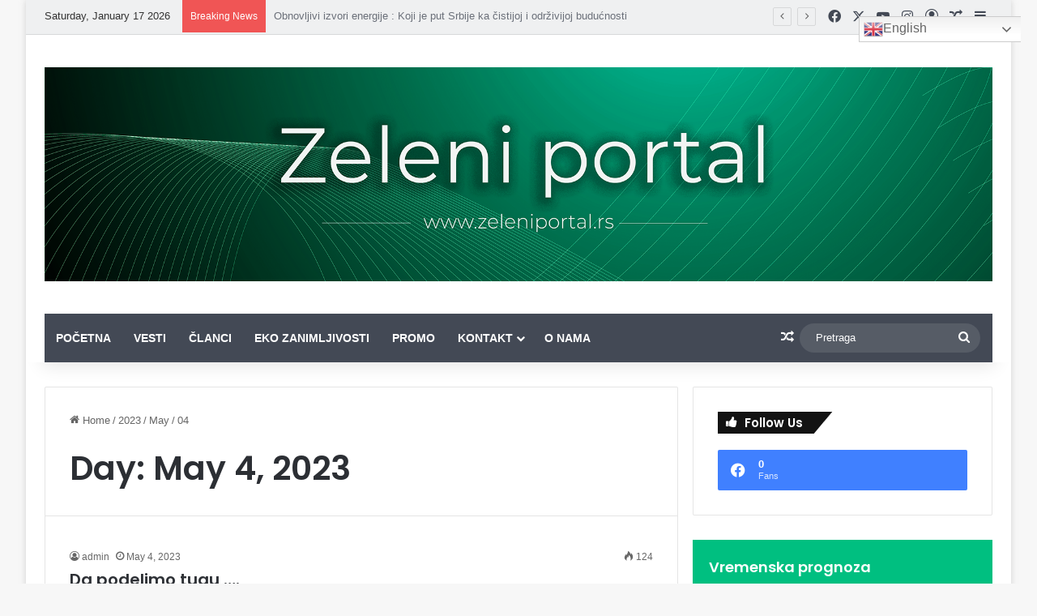

--- FILE ---
content_type: text/html; charset=UTF-8
request_url: https://www.zeleniportal.rs/2023/05/04/
body_size: 158187
content:
<!DOCTYPE html>
<html lang="en" class="" data-skin="light">
<head>
	<meta charset="UTF-8" />
	<link rel="profile" href="https://gmpg.org/xfn/11" />
	<title>May 4, 2023 &#8211; Zeleni portal</title>
<meta name='robots' content='max-image-preview:large' />
<link rel='dns-prefetch' href='//translate.google.com' />
<link rel="alternate" type="application/rss+xml" title="Zeleni portal &raquo; Feed" href="https://www.zeleniportal.rs/feed/" />
<link rel="alternate" type="application/rss+xml" title="Zeleni portal &raquo; Comments Feed" href="https://www.zeleniportal.rs/comments/feed/" />

		<style type="text/css">
			:root{				
			--tie-preset-gradient-1: linear-gradient(135deg, rgba(6, 147, 227, 1) 0%, rgb(155, 81, 224) 100%);
			--tie-preset-gradient-2: linear-gradient(135deg, rgb(122, 220, 180) 0%, rgb(0, 208, 130) 100%);
			--tie-preset-gradient-3: linear-gradient(135deg, rgba(252, 185, 0, 1) 0%, rgba(255, 105, 0, 1) 100%);
			--tie-preset-gradient-4: linear-gradient(135deg, rgba(255, 105, 0, 1) 0%, rgb(207, 46, 46) 100%);
			--tie-preset-gradient-5: linear-gradient(135deg, rgb(238, 238, 238) 0%, rgb(169, 184, 195) 100%);
			--tie-preset-gradient-6: linear-gradient(135deg, rgb(74, 234, 220) 0%, rgb(151, 120, 209) 20%, rgb(207, 42, 186) 40%, rgb(238, 44, 130) 60%, rgb(251, 105, 98) 80%, rgb(254, 248, 76) 100%);
			--tie-preset-gradient-7: linear-gradient(135deg, rgb(255, 206, 236) 0%, rgb(152, 150, 240) 100%);
			--tie-preset-gradient-8: linear-gradient(135deg, rgb(254, 205, 165) 0%, rgb(254, 45, 45) 50%, rgb(107, 0, 62) 100%);
			--tie-preset-gradient-9: linear-gradient(135deg, rgb(255, 203, 112) 0%, rgb(199, 81, 192) 50%, rgb(65, 88, 208) 100%);
			--tie-preset-gradient-10: linear-gradient(135deg, rgb(255, 245, 203) 0%, rgb(182, 227, 212) 50%, rgb(51, 167, 181) 100%);
			--tie-preset-gradient-11: linear-gradient(135deg, rgb(202, 248, 128) 0%, rgb(113, 206, 126) 100%);
			--tie-preset-gradient-12: linear-gradient(135deg, rgb(2, 3, 129) 0%, rgb(40, 116, 252) 100%);
			--tie-preset-gradient-13: linear-gradient(135deg, #4D34FA, #ad34fa);
			--tie-preset-gradient-14: linear-gradient(135deg, #0057FF, #31B5FF);
			--tie-preset-gradient-15: linear-gradient(135deg, #FF007A, #FF81BD);
			--tie-preset-gradient-16: linear-gradient(135deg, #14111E, #4B4462);
			--tie-preset-gradient-17: linear-gradient(135deg, #F32758, #FFC581);

			
					--main-nav-background: #1f2024;
					--main-nav-secondry-background: rgba(0,0,0,0.2);
					--main-nav-primary-color: #0088ff;
					--main-nav-contrast-primary-color: #FFFFFF;
					--main-nav-text-color: #FFFFFF;
					--main-nav-secondry-text-color: rgba(225,255,255,0.5);
					--main-nav-main-border-color: rgba(255,255,255,0.07);
					--main-nav-secondry-border-color: rgba(255,255,255,0.04);
				
			}
		</style>
	<meta name="viewport" content="width=device-width, initial-scale=1.0" /><style id='wp-img-auto-sizes-contain-inline-css' type='text/css'>
img:is([sizes=auto i],[sizes^="auto," i]){contain-intrinsic-size:3000px 1500px}
/*# sourceURL=wp-img-auto-sizes-contain-inline-css */
</style>
<style id='wp-emoji-styles-inline-css' type='text/css'>

	img.wp-smiley, img.emoji {
		display: inline !important;
		border: none !important;
		box-shadow: none !important;
		height: 1em !important;
		width: 1em !important;
		margin: 0 0.07em !important;
		vertical-align: -0.1em !important;
		background: none !important;
		padding: 0 !important;
	}
/*# sourceURL=wp-emoji-styles-inline-css */
</style>
<style id='wp-block-library-inline-css' type='text/css'>
:root{--wp-block-synced-color:#7a00df;--wp-block-synced-color--rgb:122,0,223;--wp-bound-block-color:var(--wp-block-synced-color);--wp-editor-canvas-background:#ddd;--wp-admin-theme-color:#007cba;--wp-admin-theme-color--rgb:0,124,186;--wp-admin-theme-color-darker-10:#006ba1;--wp-admin-theme-color-darker-10--rgb:0,107,160.5;--wp-admin-theme-color-darker-20:#005a87;--wp-admin-theme-color-darker-20--rgb:0,90,135;--wp-admin-border-width-focus:2px}@media (min-resolution:192dpi){:root{--wp-admin-border-width-focus:1.5px}}.wp-element-button{cursor:pointer}:root .has-very-light-gray-background-color{background-color:#eee}:root .has-very-dark-gray-background-color{background-color:#313131}:root .has-very-light-gray-color{color:#eee}:root .has-very-dark-gray-color{color:#313131}:root .has-vivid-green-cyan-to-vivid-cyan-blue-gradient-background{background:linear-gradient(135deg,#00d084,#0693e3)}:root .has-purple-crush-gradient-background{background:linear-gradient(135deg,#34e2e4,#4721fb 50%,#ab1dfe)}:root .has-hazy-dawn-gradient-background{background:linear-gradient(135deg,#faaca8,#dad0ec)}:root .has-subdued-olive-gradient-background{background:linear-gradient(135deg,#fafae1,#67a671)}:root .has-atomic-cream-gradient-background{background:linear-gradient(135deg,#fdd79a,#004a59)}:root .has-nightshade-gradient-background{background:linear-gradient(135deg,#330968,#31cdcf)}:root .has-midnight-gradient-background{background:linear-gradient(135deg,#020381,#2874fc)}:root{--wp--preset--font-size--normal:16px;--wp--preset--font-size--huge:42px}.has-regular-font-size{font-size:1em}.has-larger-font-size{font-size:2.625em}.has-normal-font-size{font-size:var(--wp--preset--font-size--normal)}.has-huge-font-size{font-size:var(--wp--preset--font-size--huge)}.has-text-align-center{text-align:center}.has-text-align-left{text-align:left}.has-text-align-right{text-align:right}.has-fit-text{white-space:nowrap!important}#end-resizable-editor-section{display:none}.aligncenter{clear:both}.items-justified-left{justify-content:flex-start}.items-justified-center{justify-content:center}.items-justified-right{justify-content:flex-end}.items-justified-space-between{justify-content:space-between}.screen-reader-text{border:0;clip-path:inset(50%);height:1px;margin:-1px;overflow:hidden;padding:0;position:absolute;width:1px;word-wrap:normal!important}.screen-reader-text:focus{background-color:#ddd;clip-path:none;color:#444;display:block;font-size:1em;height:auto;left:5px;line-height:normal;padding:15px 23px 14px;text-decoration:none;top:5px;width:auto;z-index:100000}html :where(.has-border-color){border-style:solid}html :where([style*=border-top-color]){border-top-style:solid}html :where([style*=border-right-color]){border-right-style:solid}html :where([style*=border-bottom-color]){border-bottom-style:solid}html :where([style*=border-left-color]){border-left-style:solid}html :where([style*=border-width]){border-style:solid}html :where([style*=border-top-width]){border-top-style:solid}html :where([style*=border-right-width]){border-right-style:solid}html :where([style*=border-bottom-width]){border-bottom-style:solid}html :where([style*=border-left-width]){border-left-style:solid}html :where(img[class*=wp-image-]){height:auto;max-width:100%}:where(figure){margin:0 0 1em}html :where(.is-position-sticky){--wp-admin--admin-bar--position-offset:var(--wp-admin--admin-bar--height,0px)}@media screen and (max-width:600px){html :where(.is-position-sticky){--wp-admin--admin-bar--position-offset:0px}}

/*# sourceURL=wp-block-library-inline-css */
</style><style id='wp-block-paragraph-inline-css' type='text/css'>
.is-small-text{font-size:.875em}.is-regular-text{font-size:1em}.is-large-text{font-size:2.25em}.is-larger-text{font-size:3em}.has-drop-cap:not(:focus):first-letter{float:left;font-size:8.4em;font-style:normal;font-weight:100;line-height:.68;margin:.05em .1em 0 0;text-transform:uppercase}body.rtl .has-drop-cap:not(:focus):first-letter{float:none;margin-left:.1em}p.has-drop-cap.has-background{overflow:hidden}:root :where(p.has-background){padding:1.25em 2.375em}:where(p.has-text-color:not(.has-link-color)) a{color:inherit}p.has-text-align-left[style*="writing-mode:vertical-lr"],p.has-text-align-right[style*="writing-mode:vertical-rl"]{rotate:180deg}
/*# sourceURL=https://www.zeleniportal.rs/wp-includes/blocks/paragraph/style.min.css */
</style>
<style id='global-styles-inline-css' type='text/css'>
:root{--wp--preset--aspect-ratio--square: 1;--wp--preset--aspect-ratio--4-3: 4/3;--wp--preset--aspect-ratio--3-4: 3/4;--wp--preset--aspect-ratio--3-2: 3/2;--wp--preset--aspect-ratio--2-3: 2/3;--wp--preset--aspect-ratio--16-9: 16/9;--wp--preset--aspect-ratio--9-16: 9/16;--wp--preset--color--black: #000000;--wp--preset--color--cyan-bluish-gray: #abb8c3;--wp--preset--color--white: #ffffff;--wp--preset--color--pale-pink: #f78da7;--wp--preset--color--vivid-red: #cf2e2e;--wp--preset--color--luminous-vivid-orange: #ff6900;--wp--preset--color--luminous-vivid-amber: #fcb900;--wp--preset--color--light-green-cyan: #7bdcb5;--wp--preset--color--vivid-green-cyan: #00d084;--wp--preset--color--pale-cyan-blue: #8ed1fc;--wp--preset--color--vivid-cyan-blue: #0693e3;--wp--preset--color--vivid-purple: #9b51e0;--wp--preset--color--global-color: #00bf80;--wp--preset--gradient--vivid-cyan-blue-to-vivid-purple: linear-gradient(135deg,rgb(6,147,227) 0%,rgb(155,81,224) 100%);--wp--preset--gradient--light-green-cyan-to-vivid-green-cyan: linear-gradient(135deg,rgb(122,220,180) 0%,rgb(0,208,130) 100%);--wp--preset--gradient--luminous-vivid-amber-to-luminous-vivid-orange: linear-gradient(135deg,rgb(252,185,0) 0%,rgb(255,105,0) 100%);--wp--preset--gradient--luminous-vivid-orange-to-vivid-red: linear-gradient(135deg,rgb(255,105,0) 0%,rgb(207,46,46) 100%);--wp--preset--gradient--very-light-gray-to-cyan-bluish-gray: linear-gradient(135deg,rgb(238,238,238) 0%,rgb(169,184,195) 100%);--wp--preset--gradient--cool-to-warm-spectrum: linear-gradient(135deg,rgb(74,234,220) 0%,rgb(151,120,209) 20%,rgb(207,42,186) 40%,rgb(238,44,130) 60%,rgb(251,105,98) 80%,rgb(254,248,76) 100%);--wp--preset--gradient--blush-light-purple: linear-gradient(135deg,rgb(255,206,236) 0%,rgb(152,150,240) 100%);--wp--preset--gradient--blush-bordeaux: linear-gradient(135deg,rgb(254,205,165) 0%,rgb(254,45,45) 50%,rgb(107,0,62) 100%);--wp--preset--gradient--luminous-dusk: linear-gradient(135deg,rgb(255,203,112) 0%,rgb(199,81,192) 50%,rgb(65,88,208) 100%);--wp--preset--gradient--pale-ocean: linear-gradient(135deg,rgb(255,245,203) 0%,rgb(182,227,212) 50%,rgb(51,167,181) 100%);--wp--preset--gradient--electric-grass: linear-gradient(135deg,rgb(202,248,128) 0%,rgb(113,206,126) 100%);--wp--preset--gradient--midnight: linear-gradient(135deg,rgb(2,3,129) 0%,rgb(40,116,252) 100%);--wp--preset--font-size--small: 13px;--wp--preset--font-size--medium: 20px;--wp--preset--font-size--large: 36px;--wp--preset--font-size--x-large: 42px;--wp--preset--spacing--20: 0.44rem;--wp--preset--spacing--30: 0.67rem;--wp--preset--spacing--40: 1rem;--wp--preset--spacing--50: 1.5rem;--wp--preset--spacing--60: 2.25rem;--wp--preset--spacing--70: 3.38rem;--wp--preset--spacing--80: 5.06rem;--wp--preset--shadow--natural: 6px 6px 9px rgba(0, 0, 0, 0.2);--wp--preset--shadow--deep: 12px 12px 50px rgba(0, 0, 0, 0.4);--wp--preset--shadow--sharp: 6px 6px 0px rgba(0, 0, 0, 0.2);--wp--preset--shadow--outlined: 6px 6px 0px -3px rgb(255, 255, 255), 6px 6px rgb(0, 0, 0);--wp--preset--shadow--crisp: 6px 6px 0px rgb(0, 0, 0);}:where(.is-layout-flex){gap: 0.5em;}:where(.is-layout-grid){gap: 0.5em;}body .is-layout-flex{display: flex;}.is-layout-flex{flex-wrap: wrap;align-items: center;}.is-layout-flex > :is(*, div){margin: 0;}body .is-layout-grid{display: grid;}.is-layout-grid > :is(*, div){margin: 0;}:where(.wp-block-columns.is-layout-flex){gap: 2em;}:where(.wp-block-columns.is-layout-grid){gap: 2em;}:where(.wp-block-post-template.is-layout-flex){gap: 1.25em;}:where(.wp-block-post-template.is-layout-grid){gap: 1.25em;}.has-black-color{color: var(--wp--preset--color--black) !important;}.has-cyan-bluish-gray-color{color: var(--wp--preset--color--cyan-bluish-gray) !important;}.has-white-color{color: var(--wp--preset--color--white) !important;}.has-pale-pink-color{color: var(--wp--preset--color--pale-pink) !important;}.has-vivid-red-color{color: var(--wp--preset--color--vivid-red) !important;}.has-luminous-vivid-orange-color{color: var(--wp--preset--color--luminous-vivid-orange) !important;}.has-luminous-vivid-amber-color{color: var(--wp--preset--color--luminous-vivid-amber) !important;}.has-light-green-cyan-color{color: var(--wp--preset--color--light-green-cyan) !important;}.has-vivid-green-cyan-color{color: var(--wp--preset--color--vivid-green-cyan) !important;}.has-pale-cyan-blue-color{color: var(--wp--preset--color--pale-cyan-blue) !important;}.has-vivid-cyan-blue-color{color: var(--wp--preset--color--vivid-cyan-blue) !important;}.has-vivid-purple-color{color: var(--wp--preset--color--vivid-purple) !important;}.has-black-background-color{background-color: var(--wp--preset--color--black) !important;}.has-cyan-bluish-gray-background-color{background-color: var(--wp--preset--color--cyan-bluish-gray) !important;}.has-white-background-color{background-color: var(--wp--preset--color--white) !important;}.has-pale-pink-background-color{background-color: var(--wp--preset--color--pale-pink) !important;}.has-vivid-red-background-color{background-color: var(--wp--preset--color--vivid-red) !important;}.has-luminous-vivid-orange-background-color{background-color: var(--wp--preset--color--luminous-vivid-orange) !important;}.has-luminous-vivid-amber-background-color{background-color: var(--wp--preset--color--luminous-vivid-amber) !important;}.has-light-green-cyan-background-color{background-color: var(--wp--preset--color--light-green-cyan) !important;}.has-vivid-green-cyan-background-color{background-color: var(--wp--preset--color--vivid-green-cyan) !important;}.has-pale-cyan-blue-background-color{background-color: var(--wp--preset--color--pale-cyan-blue) !important;}.has-vivid-cyan-blue-background-color{background-color: var(--wp--preset--color--vivid-cyan-blue) !important;}.has-vivid-purple-background-color{background-color: var(--wp--preset--color--vivid-purple) !important;}.has-black-border-color{border-color: var(--wp--preset--color--black) !important;}.has-cyan-bluish-gray-border-color{border-color: var(--wp--preset--color--cyan-bluish-gray) !important;}.has-white-border-color{border-color: var(--wp--preset--color--white) !important;}.has-pale-pink-border-color{border-color: var(--wp--preset--color--pale-pink) !important;}.has-vivid-red-border-color{border-color: var(--wp--preset--color--vivid-red) !important;}.has-luminous-vivid-orange-border-color{border-color: var(--wp--preset--color--luminous-vivid-orange) !important;}.has-luminous-vivid-amber-border-color{border-color: var(--wp--preset--color--luminous-vivid-amber) !important;}.has-light-green-cyan-border-color{border-color: var(--wp--preset--color--light-green-cyan) !important;}.has-vivid-green-cyan-border-color{border-color: var(--wp--preset--color--vivid-green-cyan) !important;}.has-pale-cyan-blue-border-color{border-color: var(--wp--preset--color--pale-cyan-blue) !important;}.has-vivid-cyan-blue-border-color{border-color: var(--wp--preset--color--vivid-cyan-blue) !important;}.has-vivid-purple-border-color{border-color: var(--wp--preset--color--vivid-purple) !important;}.has-vivid-cyan-blue-to-vivid-purple-gradient-background{background: var(--wp--preset--gradient--vivid-cyan-blue-to-vivid-purple) !important;}.has-light-green-cyan-to-vivid-green-cyan-gradient-background{background: var(--wp--preset--gradient--light-green-cyan-to-vivid-green-cyan) !important;}.has-luminous-vivid-amber-to-luminous-vivid-orange-gradient-background{background: var(--wp--preset--gradient--luminous-vivid-amber-to-luminous-vivid-orange) !important;}.has-luminous-vivid-orange-to-vivid-red-gradient-background{background: var(--wp--preset--gradient--luminous-vivid-orange-to-vivid-red) !important;}.has-very-light-gray-to-cyan-bluish-gray-gradient-background{background: var(--wp--preset--gradient--very-light-gray-to-cyan-bluish-gray) !important;}.has-cool-to-warm-spectrum-gradient-background{background: var(--wp--preset--gradient--cool-to-warm-spectrum) !important;}.has-blush-light-purple-gradient-background{background: var(--wp--preset--gradient--blush-light-purple) !important;}.has-blush-bordeaux-gradient-background{background: var(--wp--preset--gradient--blush-bordeaux) !important;}.has-luminous-dusk-gradient-background{background: var(--wp--preset--gradient--luminous-dusk) !important;}.has-pale-ocean-gradient-background{background: var(--wp--preset--gradient--pale-ocean) !important;}.has-electric-grass-gradient-background{background: var(--wp--preset--gradient--electric-grass) !important;}.has-midnight-gradient-background{background: var(--wp--preset--gradient--midnight) !important;}.has-small-font-size{font-size: var(--wp--preset--font-size--small) !important;}.has-medium-font-size{font-size: var(--wp--preset--font-size--medium) !important;}.has-large-font-size{font-size: var(--wp--preset--font-size--large) !important;}.has-x-large-font-size{font-size: var(--wp--preset--font-size--x-large) !important;}
/*# sourceURL=global-styles-inline-css */
</style>

<style id='classic-theme-styles-inline-css' type='text/css'>
/*! This file is auto-generated */
.wp-block-button__link{color:#fff;background-color:#32373c;border-radius:9999px;box-shadow:none;text-decoration:none;padding:calc(.667em + 2px) calc(1.333em + 2px);font-size:1.125em}.wp-block-file__button{background:#32373c;color:#fff;text-decoration:none}
/*# sourceURL=/wp-includes/css/classic-themes.min.css */
</style>
<link rel='stylesheet' id='agt-ui-style-css' href='https://www.zeleniportal.rs/wp-content/plugins/advanced-google-translate/assets/css/agt-ui-style.css?ver=6.9' type='text/css' media='all' />
<link rel='stylesheet' id='agt-fontawesome-css' href='https://www.zeleniportal.rs/wp-content/plugins/advanced-google-translate/assets/css/font-awesome.css?ver=6.9' type='text/css' media='all' />
<link rel='stylesheet' id='menu-image-css' href='https://www.zeleniportal.rs/wp-content/plugins/menu-image/includes/css/menu-image.css?ver=3.13' type='text/css' media='all' />
<link rel='stylesheet' id='dashicons-css' href='https://www.zeleniportal.rs/wp-includes/css/dashicons.min.css?ver=6.9' type='text/css' media='all' />
<link rel='stylesheet' id='tie-css-base-css' href='https://www.zeleniportal.rs/wp-content/themes/jannah/assets/css/base.min.css?ver=7.6.3' type='text/css' media='all' />
<link rel='stylesheet' id='tie-css-styles-css' href='https://www.zeleniportal.rs/wp-content/themes/jannah/assets/css/style.min.css?ver=7.6.3' type='text/css' media='all' />
<link rel='stylesheet' id='tie-css-widgets-css' href='https://www.zeleniportal.rs/wp-content/themes/jannah/assets/css/widgets.min.css?ver=7.6.3' type='text/css' media='all' />
<link rel='stylesheet' id='tie-css-helpers-css' href='https://www.zeleniportal.rs/wp-content/themes/jannah/assets/css/helpers.min.css?ver=7.6.3' type='text/css' media='all' />
<link rel='stylesheet' id='tie-fontawesome5-css' href='https://www.zeleniportal.rs/wp-content/themes/jannah/assets/css/fontawesome.css?ver=7.6.3' type='text/css' media='all' />
<link rel='stylesheet' id='tie-css-ilightbox-css' href='https://www.zeleniportal.rs/wp-content/themes/jannah/assets/ilightbox/dark-skin/skin.css?ver=7.6.3' type='text/css' media='all' />
<style id='tie-css-ilightbox-inline-css' type='text/css'>
.wf-active .logo-text,.wf-active h1,.wf-active h2,.wf-active h3,.wf-active h4,.wf-active h5,.wf-active h6,.wf-active .the-subtitle{font-family: 'Poppins';}#main-nav .main-menu > ul > li > a{text-transform: uppercase;}:root:root{--brand-color: #00bf80;--dark-brand-color: #008d4e;--bright-color: #FFFFFF;--base-color: #2c2f34;}#reading-position-indicator{box-shadow: 0 0 10px rgba( 0,191,128,0.7);}:root:root{--brand-color: #00bf80;--dark-brand-color: #008d4e;--bright-color: #FFFFFF;--base-color: #2c2f34;}#reading-position-indicator{box-shadow: 0 0 10px rgba( 0,191,128,0.7);}#header-notification-bar{background: var( --tie-preset-gradient-13 );}#header-notification-bar{--tie-buttons-color: #FFFFFF;--tie-buttons-border-color: #FFFFFF;--tie-buttons-hover-color: #e1e1e1;--tie-buttons-hover-text: #000000;}#header-notification-bar{--tie-buttons-text: #000000;}#top-nav,#top-nav .sub-menu,#top-nav .comp-sub-menu,#top-nav .ticker-content,#top-nav .ticker-swipe,.top-nav-boxed #top-nav .topbar-wrapper,.top-nav-dark .top-menu ul,#autocomplete-suggestions.search-in-top-nav{background-color : #eff0f1;}#top-nav *,#autocomplete-suggestions.search-in-top-nav{border-color: rgba( #000000,0.08);}#top-nav .icon-basecloud-bg:after{color: #eff0f1;}#top-nav a:not(:hover),#top-nav input,#top-nav #search-submit,#top-nav .fa-spinner,#top-nav .dropdown-social-icons li a span,#top-nav .components > li .social-link:not(:hover) span,#autocomplete-suggestions.search-in-top-nav a{color: #434955;}#top-nav input::-moz-placeholder{color: #434955;}#top-nav input:-moz-placeholder{color: #434955;}#top-nav input:-ms-input-placeholder{color: #434955;}#top-nav input::-webkit-input-placeholder{color: #434955;}#top-nav,.search-in-top-nav{--tie-buttons-color: #00bf80;--tie-buttons-border-color: #00bf80;--tie-buttons-text: #FFFFFF;--tie-buttons-hover-color: #00a162;}#top-nav a:hover,#top-nav .menu li:hover > a,#top-nav .menu > .tie-current-menu > a,#top-nav .components > li:hover > a,#top-nav .components #search-submit:hover,#autocomplete-suggestions.search-in-top-nav .post-title a:hover{color: #00bf80;}#top-nav,#top-nav .comp-sub-menu,#top-nav .tie-weather-widget{color: #333333;}#autocomplete-suggestions.search-in-top-nav .post-meta,#autocomplete-suggestions.search-in-top-nav .post-meta a:not(:hover){color: rgba( 51,51,51,0.7 );}#top-nav .weather-icon .icon-cloud,#top-nav .weather-icon .icon-basecloud-bg,#top-nav .weather-icon .icon-cloud-behind{color: #333333 !important;}#main-nav .main-menu-wrapper,#main-nav .menu-sub-content,#main-nav .comp-sub-menu,#main-nav ul.cats-vertical li a.is-active,#main-nav ul.cats-vertical li a:hover,#autocomplete-suggestions.search-in-main-nav{background-color: #434955;}#main-nav{border-width: 0;}#theme-header #main-nav:not(.fixed-nav){bottom: 0;}#main-nav .icon-basecloud-bg:after{color: #434955;}#autocomplete-suggestions.search-in-main-nav{border-color: rgba(255,255,255,0.07);}.main-nav-boxed #main-nav .main-menu-wrapper{border-width: 0;}#main-nav a:not(:hover),#main-nav a.social-link:not(:hover) span,#main-nav .dropdown-social-icons li a span,#autocomplete-suggestions.search-in-main-nav a{color: #ffffff;}.main-nav,.search-in-main-nav{--main-nav-primary-color: #00bf80;--tie-buttons-color: #00bf80;--tie-buttons-border-color: #00bf80;--tie-buttons-text: #FFFFFF;--tie-buttons-hover-color: #00a162;}#main-nav .mega-links-head:after,#main-nav .cats-horizontal a.is-active,#main-nav .cats-horizontal a:hover,#main-nav .spinner > div{background-color: #00bf80;}#main-nav .menu ul li:hover > a,#main-nav .menu ul li.current-menu-item:not(.mega-link-column) > a,#main-nav .components a:hover,#main-nav .components > li:hover > a,#main-nav #search-submit:hover,#main-nav .cats-vertical a.is-active,#main-nav .cats-vertical a:hover,#main-nav .mega-menu .post-meta a:hover,#main-nav .mega-menu .post-box-title a:hover,#autocomplete-suggestions.search-in-main-nav a:hover,#main-nav .spinner-circle:after{color: #00bf80;}#main-nav .menu > li.tie-current-menu > a,#main-nav .menu > li:hover > a,.theme-header #main-nav .mega-menu .cats-horizontal a.is-active,.theme-header #main-nav .mega-menu .cats-horizontal a:hover{color: #FFFFFF;}#main-nav .menu > li.tie-current-menu > a:before,#main-nav .menu > li:hover > a:before{border-top-color: #FFFFFF;}#main-nav,#main-nav input,#main-nav #search-submit,#main-nav .fa-spinner,#main-nav .comp-sub-menu,#main-nav .tie-weather-widget{color: #ffffff;}#main-nav input::-moz-placeholder{color: #ffffff;}#main-nav input:-moz-placeholder{color: #ffffff;}#main-nav input:-ms-input-placeholder{color: #ffffff;}#main-nav input::-webkit-input-placeholder{color: #ffffff;}#main-nav .mega-menu .post-meta,#main-nav .mega-menu .post-meta a,#autocomplete-suggestions.search-in-main-nav .post-meta{color: rgba(255,255,255,0.6);}#main-nav .weather-icon .icon-cloud,#main-nav .weather-icon .icon-basecloud-bg,#main-nav .weather-icon .icon-cloud-behind{color: #ffffff !important;}#footer{background-color: #434955;}#site-info{background-color: #363a42;}#footer .posts-list-counter .posts-list-items li.widget-post-list:before{border-color: #434955;}#footer .timeline-widget a .date:before{border-color: rgba(67,73,85,0.8);}#footer .footer-boxed-widget-area,#footer textarea,#footer input:not([type=submit]),#footer select,#footer code,#footer kbd,#footer pre,#footer samp,#footer .show-more-button,#footer .slider-links .tie-slider-nav span,#footer #wp-calendar,#footer #wp-calendar tbody td,#footer #wp-calendar thead th,#footer .widget.buddypress .item-options a{border-color: rgba(255,255,255,0.1);}#footer .social-statistics-widget .white-bg li.social-icons-item a,#footer .widget_tag_cloud .tagcloud a,#footer .latest-tweets-widget .slider-links .tie-slider-nav span,#footer .widget_layered_nav_filters a{border-color: rgba(255,255,255,0.1);}#footer .social-statistics-widget .white-bg li:before{background: rgba(255,255,255,0.1);}.site-footer #wp-calendar tbody td{background: rgba(255,255,255,0.02);}#footer .white-bg .social-icons-item a span.followers span,#footer .circle-three-cols .social-icons-item a .followers-num,#footer .circle-three-cols .social-icons-item a .followers-name{color: rgba(255,255,255,0.8);}#footer .timeline-widget ul:before,#footer .timeline-widget a:not(:hover) .date:before{background-color: #252b37;}#footer .widget-title,#footer .widget-title a:not(:hover){color: #00bf80;}#footer,#footer textarea,#footer input:not([type='submit']),#footer select,#footer #wp-calendar tbody,#footer .tie-slider-nav li span:not(:hover),#footer .widget_categories li a:before,#footer .widget_product_categories li a:before,#footer .widget_layered_nav li a:before,#footer .widget_archive li a:before,#footer .widget_nav_menu li a:before,#footer .widget_meta li a:before,#footer .widget_pages li a:before,#footer .widget_recent_entries li a:before,#footer .widget_display_forums li a:before,#footer .widget_display_views li a:before,#footer .widget_rss li a:before,#footer .widget_display_stats dt:before,#footer .subscribe-widget-content h3,#footer .about-author .social-icons a:not(:hover) span{color: #bbbbbb;}#footer post-widget-body .meta-item,#footer .post-meta,#footer .stream-title,#footer.dark-skin .timeline-widget .date,#footer .wp-caption .wp-caption-text,#footer .rss-date{color: rgba(187,187,187,0.7);}#footer input::-moz-placeholder{color: #bbbbbb;}#footer input:-moz-placeholder{color: #bbbbbb;}#footer input:-ms-input-placeholder{color: #bbbbbb;}#footer input::-webkit-input-placeholder{color: #bbbbbb;}.tie-cat-2,.tie-cat-item-2 > span{background-color:#e67e22 !important;color:#FFFFFF !important;}.tie-cat-2:after{border-top-color:#e67e22 !important;}.tie-cat-2:hover{background-color:#c86004 !important;}.tie-cat-2:hover:after{border-top-color:#c86004 !important;}.tie-cat-10,.tie-cat-item-10 > span{background-color:#2ecc71 !important;color:#FFFFFF !important;}.tie-cat-10:after{border-top-color:#2ecc71 !important;}.tie-cat-10:hover{background-color:#10ae53 !important;}.tie-cat-10:hover:after{border-top-color:#10ae53 !important;}.tie-cat-14,.tie-cat-item-14 > span{background-color:#9b59b6 !important;color:#FFFFFF !important;}.tie-cat-14:after{border-top-color:#9b59b6 !important;}.tie-cat-14:hover{background-color:#7d3b98 !important;}.tie-cat-14:hover:after{border-top-color:#7d3b98 !important;}.tie-cat-16,.tie-cat-item-16 > span{background-color:#34495e !important;color:#FFFFFF !important;}.tie-cat-16:after{border-top-color:#34495e !important;}.tie-cat-16:hover{background-color:#162b40 !important;}.tie-cat-16:hover:after{border-top-color:#162b40 !important;}.tie-cat-17,.tie-cat-item-17 > span{background-color:#795548 !important;color:#FFFFFF !important;}.tie-cat-17:after{border-top-color:#795548 !important;}.tie-cat-17:hover{background-color:#5b372a !important;}.tie-cat-17:hover:after{border-top-color:#5b372a !important;}.tie-cat-19,.tie-cat-item-19 > span{background-color:#4CAF50 !important;color:#FFFFFF !important;}.tie-cat-19:after{border-top-color:#4CAF50 !important;}.tie-cat-19:hover{background-color:#2e9132 !important;}.tie-cat-19:hover:after{border-top-color:#2e9132 !important;}
/*# sourceURL=tie-css-ilightbox-inline-css */
</style>
<script type="text/javascript" src="https://translate.google.com/translate_a/element.js?cb=googleTranslateElementInit2&amp;ver=6.9" id="translate-google-com-js"></script>
<script type="text/javascript" src="https://www.zeleniportal.rs/wp-includes/js/jquery/jquery.min.js?ver=3.7.1" id="jquery-core-js"></script>
<script type="text/javascript" src="https://www.zeleniportal.rs/wp-includes/js/jquery/jquery-migrate.min.js?ver=3.4.1" id="jquery-migrate-js"></script>
<script type="text/javascript" id="agt-ui-js-js-extra">
/* <![CDATA[ */
var agt_ui_data = {"pos":"topRight","bottom":"0","top":"20","left":"0","right":"20","z_index":"999999"};
//# sourceURL=agt-ui-js-js-extra
/* ]]> */
</script>
<script type="text/javascript" src="https://www.zeleniportal.rs/wp-content/plugins/advanced-google-translate/assets/js/agt-ui-js.js?ver=6.9" id="agt-ui-js-js"></script>
<link rel="https://api.w.org/" href="https://www.zeleniportal.rs/wp-json/" /><link rel="EditURI" type="application/rsd+xml" title="RSD" href="https://www.zeleniportal.rs/xmlrpc.php?rsd" />
<meta name="generator" content="WordPress 6.9" />
 <meta name="description" content="Zeleni portal" /><meta http-equiv="X-UA-Compatible" content="IE=edge">
<link rel="icon" href="https://www.zeleniportal.rs/wp-content/uploads/2021/09/cropped-ZeleniICO-32x32.jpg" sizes="32x32" />
<link rel="icon" href="https://www.zeleniportal.rs/wp-content/uploads/2021/09/cropped-ZeleniICO-192x192.jpg" sizes="192x192" />
<link rel="apple-touch-icon" href="https://www.zeleniportal.rs/wp-content/uploads/2021/09/cropped-ZeleniICO-180x180.jpg" />
<meta name="msapplication-TileImage" content="https://www.zeleniportal.rs/wp-content/uploads/2021/09/cropped-ZeleniICO-270x270.jpg" />
</head>

<body id="tie-body" class="archive date wp-theme-jannah boxed-layout wrapper-has-shadow block-head-4 block-head-6 magazine1 is-thumb-overlay-disabled is-desktop is-header-layout-3 sidebar-right has-sidebar hide_share_post_top hide_share_post_bottom">



<div class="background-overlay">

	<div id="tie-container" class="site tie-container">

		
		<div id="tie-wrapper">
			
<header id="theme-header" class="theme-header header-layout-3 main-nav-dark main-nav-default-dark main-nav-below main-nav-boxed no-stream-item top-nav-active top-nav-light top-nav-default-light top-nav-above has-shadow has-normal-width-logo mobile-header-default">
	
<nav id="top-nav"  class="has-date-breaking-components top-nav header-nav has-breaking-news" aria-label="Secondary Navigation">
	<div class="container">
		<div class="topbar-wrapper">

			
					<div class="topbar-today-date">
						Saturday, January 17 2026					</div>
					
			<div class="tie-alignleft">
				
<div class="breaking controls-is-active">

	<span class="breaking-title">
		<span class="tie-icon-bolt breaking-icon" aria-hidden="true"></span>
		<span class="breaking-title-text">Breaking News</span>
	</span>

	<ul id="breaking-news-in-header" class="breaking-news" data-type="reveal" data-arrows="true">

		
							<li class="news-item">
								<a href="https://www.zeleniportal.rs/clanci/obnovljivi-izvori-energije-koji-je-put-srbije-ka-cistijoj-i-odrzivijoj-buducnosti/">Obnovljivi izvori energije : Koji je put Srbije ka čistijoj i održivijoj budućnosti</a>
							</li>

							
							<li class="news-item">
								<a href="https://www.zeleniportal.rs/eko-zanimljivosti/zaboravljene-lekovite-vode-sumadije/">Zaboravljene lekovite vode Šumadije</a>
							</li>

							
							<li class="news-item">
								<a href="https://www.zeleniportal.rs/eko-zanimljivosti/ljubav-prema-prirodi-i-sportu-planinare-vodi-do-visokih-uspona/">Ljubav prema prirodi i sportu planinare vodi do visokih uspona</a>
							</li>

							
							<li class="news-item">
								<a href="https://www.zeleniportal.rs/eko-zanimljivosti/ekoloska-industrijska-tranzicija-na-zapadnom-balkanu/">Ekološka industrijska tranzicija na Zapadnom Balkanu</a>
							</li>

							
							<li class="news-item">
								<a href="https://www.zeleniportal.rs/tie-vesti/ozelenjavanje-javnih-povrsina/">Ozelenjavanje javnih površina</a>
							</li>

							
							<li class="news-item">
								<a href="https://www.zeleniportal.rs/tie-vesti/posumljavanje-gradskih-naselja/">Pošumljavanje gradskih naselja</a>
							</li>

							
							<li class="news-item">
								<a href="https://www.zeleniportal.rs/tie-vesti/nova-stabla-u-botanickoj-basti/">Nova stabla u Botaničkoj bašti</a>
							</li>

							
							<li class="news-item">
								<a href="https://www.zeleniportal.rs/aktuelno/park-prirode-golija-zasticen-kao-podrucje-prve-kategorije/">Park prirode Golija zaštićen kao područje prve kategorije</a>
							</li>

							
							<li class="news-item">
								<a href="https://www.zeleniportal.rs/promo/spoj-nauke-trgovine-i-poljoprivrede-kljuc-za-zdravije-ljude-i-planetu/">Spoj nauke, trgovine i poljoprivrede – ključ za zdravije ljude i planetu</a>
							</li>

							
							<li class="news-item">
								<a href="https://www.zeleniportal.rs/clanci/%d0%b7%d0%b5%d0%bb%d0%b5%d0%bd%d0%b0-%d1%82%d1%80%d0%b0%d0%bd%d0%b7%d0%b8%d1%86%d0%b8%d1%98%d0%b0-%d0%b6%d0%b5%d0%bd%d1%81%d0%ba%d0%b8%d1%85-%d0%b1%d0%b8%d0%b7%d0%bd%d0%b8%d1%81%d0%b0/">„Зелена транзиција женских бизниса“</a>
							</li>

							
	</ul>
</div><!-- #breaking /-->
			</div><!-- .tie-alignleft /-->

			<div class="tie-alignright">
				<ul class="components"> <li class="social-icons-item"><a class="social-link facebook-social-icon" rel="external noopener nofollow" target="_blank" href="https://www.facebook.com/profile.php?id=100056815767231"><span class="tie-social-icon tie-icon-facebook"></span><span class="screen-reader-text">Facebook</span></a></li><li class="social-icons-item"><a class="social-link twitter-social-icon" rel="external noopener nofollow" target="_blank" href="#"><span class="tie-social-icon tie-icon-twitter"></span><span class="screen-reader-text">X</span></a></li><li class="social-icons-item"><a class="social-link youtube-social-icon" rel="external noopener nofollow" target="_blank" href="#"><span class="tie-social-icon tie-icon-youtube"></span><span class="screen-reader-text">YouTube</span></a></li><li class="social-icons-item"><a class="social-link instagram-social-icon" rel="external noopener nofollow" target="_blank" href="#"><span class="tie-social-icon tie-icon-instagram"></span><span class="screen-reader-text">Instagram</span></a></li> 
	
		<li class=" popup-login-icon menu-item custom-menu-link">
			<a href="#" class="lgoin-btn tie-popup-trigger">
				<span class="tie-icon-author" aria-hidden="true"></span>
				<span class="screen-reader-text">Log In</span>			</a>
		</li>

				<li class="random-post-icon menu-item custom-menu-link">
		<a href="/2023/05/04/?random-post=1" class="random-post" title="Slučajan izbor" rel="nofollow">
			<span class="tie-icon-random" aria-hidden="true"></span>
			<span class="screen-reader-text">Slučajan izbor</span>
		</a>
	</li>
		<li class="side-aside-nav-icon menu-item custom-menu-link">
		<a href="#">
			<span class="tie-icon-navicon" aria-hidden="true"></span>
			<span class="screen-reader-text">Sidebar</span>
		</a>
	</li>
	</ul><!-- Components -->			</div><!-- .tie-alignright /-->

		</div><!-- .topbar-wrapper /-->
	</div><!-- .container /-->
</nav><!-- #top-nav /-->

<div class="container header-container">
	<div class="tie-row logo-row">

		
		<div class="logo-wrapper">
			<div class="tie-col-md-4 logo-container clearfix">
				<div id="mobile-header-components-area_1" class="mobile-header-components"><ul class="components"><li class="mobile-component_menu custom-menu-link"><a href="#" id="mobile-menu-icon" class=""><span class="tie-mobile-menu-icon nav-icon is-layout-1"></span><span class="screen-reader-text">Meni</span></a></li></ul></div>
		<div id="logo" class="image-logo" >

			
			<a title="Zeleni portal" href="https://www.zeleniportal.rs/">
				
				<picture class="tie-logo-default tie-logo-picture">
					
					<source class="tie-logo-source-default tie-logo-source" srcset="https://www.zeleniportal.rs/wp-content/uploads/2025/12/ZeleniPortal-copy72.png">
					<img class="tie-logo-img-default tie-logo-img" src="https://www.zeleniportal.rs/wp-content/uploads/2025/12/ZeleniPortal-copy72.png" alt="Zeleni portal" width="1900" height="428" style="max-height:428px; width: auto;" />
				</picture>
						</a>

			
		</div><!-- #logo /-->

		<div id="mobile-header-components-area_2" class="mobile-header-components"><ul class="components"><li class="mobile-component_search custom-menu-link">
				<a href="#" class="tie-search-trigger-mobile">
					<span class="tie-icon-search tie-search-icon" aria-hidden="true"></span>
					<span class="screen-reader-text">Pretraga</span>
				</a>
			</li></ul></div>			</div><!-- .tie-col /-->
		</div><!-- .logo-wrapper /-->

		
	</div><!-- .tie-row /-->
</div><!-- .container /-->

<div class="main-nav-wrapper">
	<nav id="main-nav" data-skin="search-in-main-nav" class="main-nav header-nav live-search-parent menu-style-default menu-style-solid-bg"  aria-label="Primary Navigation">
		<div class="container">

			<div class="main-menu-wrapper">

				
				<div id="menu-components-wrap">

					
					<div class="main-menu main-menu-wrap">
						<div id="main-nav-menu" class="main-menu header-menu"><ul id="menu-zp-meni" class="menu"><li id="menu-item-1260" class="menu-item menu-item-type-custom menu-item-object-custom menu-item-1260"><a href="http://www.zeleniportal.rs/tiehome/">POČETNA</a></li>
<li id="menu-item-1052" class="menu-item menu-item-type-taxonomy menu-item-object-category menu-item-1052"><a href="https://www.zeleniportal.rs/category/tie-vesti/">VESTI</a></li>
<li id="menu-item-1063" class="menu-item menu-item-type-custom menu-item-object-custom menu-item-1063"><a href="http://www.zeleniportal.rs/category/clanci/">ČLANCI</a></li>
<li id="menu-item-1263" class="menu-item menu-item-type-custom menu-item-object-custom menu-item-1263"><a href="https://www.zeleniportal.rs/category/eko-zanimljivosti/">EKO ZANIMLJIVOSTI</a></li>
<li id="menu-item-1451" class="menu-item menu-item-type-custom menu-item-object-custom menu-item-1451"><a href="https://www.zeleniportal.rs/category/promo/">PROMO</a></li>
<li id="menu-item-1054" class="menu-item menu-item-type-custom menu-item-object-custom menu-item-has-children menu-item-1054 mega-menu mega-links mega-links-3col "><a href="#">KONTAKT</a>
<div class="mega-menu-block menu-sub-content"  >

<ul class="sub-menu-columns">
	<li id="menu-item-1055" class="menu-item menu-item-type-custom menu-item-object-custom menu-item-1055 mega-link-column "><a class="mega-links-head"  href="mailto:zeleniportal@gmail.com">email: zeleniportal@gmail.com</a></li>
	<li id="menu-item-1056" class="menu-item menu-item-type-custom menu-item-object-custom menu-item-1056 mega-link-column "><a class="mega-links-head" >Telefon redakcije: +381-60-013-10-40</a></li>
</ul>

</div><!-- .mega-menu-block --> 
</li>
<li id="menu-item-1118" class="menu-item menu-item-type-post_type menu-item-object-page menu-item-1118"><a href="https://www.zeleniportal.rs/o-nama/">O NAMA</a></li>
</ul></div>					</div><!-- .main-menu /-->

					<ul class="components">	<li class="random-post-icon menu-item custom-menu-link">
		<a href="/2023/05/04/?random-post=1" class="random-post" title="Slučajan izbor" rel="nofollow">
			<span class="tie-icon-random" aria-hidden="true"></span>
			<span class="screen-reader-text">Slučajan izbor</span>
		</a>
	</li>
				<li class="search-bar menu-item custom-menu-link" aria-label="Search">
				<form method="get" id="search" action="https://www.zeleniportal.rs/">
					<input id="search-input" class="is-ajax-search"  inputmode="search" type="text" name="s" title="Pretraga" placeholder="Pretraga" />
					<button id="search-submit" type="submit">
						<span class="tie-icon-search tie-search-icon" aria-hidden="true"></span>
						<span class="screen-reader-text">Pretraga</span>
					</button>
				</form>
			</li>
			</ul><!-- Components -->
				</div><!-- #menu-components-wrap /-->
			</div><!-- .main-menu-wrapper /-->
		</div><!-- .container /-->

			</nav><!-- #main-nav /-->
</div><!-- .main-nav-wrapper /-->

</header>

<div id="content" class="site-content container"><div id="main-content-row" class="tie-row main-content-row">
	<div class="main-content tie-col-md-8 tie-col-xs-12" role="main">

		
			<header id="archive-title-section" class="entry-header-outer container-wrapper archive-title-wrapper">
				<nav id="breadcrumb"><a href="https://www.zeleniportal.rs/"><span class="tie-icon-home" aria-hidden="true"></span> Home</a><em class="delimiter">/</em><a href="https://www.zeleniportal.rs/2023/">2023</a><em class="delimiter">/</em><a href="https://www.zeleniportal.rs/2023/05/">May</a><em class="delimiter">/</em><span class="current">04</span></nav><script type="application/ld+json">{"@context":"http:\/\/schema.org","@type":"BreadcrumbList","@id":"#Breadcrumb","itemListElement":[{"@type":"ListItem","position":1,"item":{"name":"Home","@id":"https:\/\/www.zeleniportal.rs\/"}},{"@type":"ListItem","position":2,"item":{"name":"2023","@id":"https:\/\/www.zeleniportal.rs\/2023\/"}},{"@type":"ListItem","position":3,"item":{"name":"May","@id":"https:\/\/www.zeleniportal.rs\/2023\/05\/"}}]}</script><h1 class="page-title">Day: <span>May 4, 2023</span></h1>			</header><!-- .entry-header-outer /-->

			
		<div class="mag-box wide-post-box">
			<div class="container-wrapper">
				<div class="mag-box-container clearfix">
					<ul id="posts-container" data-layout="default" data-settings="{'uncropped_image':'jannah-image-post','category_meta':true,'post_meta':true,'excerpt':'true','excerpt_length':'20','read_more':'true','read_more_text':false,'media_overlay':true,'title_length':0,'is_full':false,'is_category':false}" class="posts-items">
<li class="post-item no-small-thumbs post-1854 post type-post status-publish format-standard category-aktuelno tie-standard">

	
	<div class="post-details">

		<div class="post-meta clearfix"><span class="author-meta single-author no-avatars"><span class="meta-item meta-author-wrapper meta-author-1"><span class="meta-author"><a href="https://www.zeleniportal.rs/author/admin/" class="author-name tie-icon" title="admin">admin</a></span></span></span><span class="date meta-item tie-icon">May 4, 2023</span><div class="tie-alignright"><span class="meta-views meta-item "><span class="tie-icon-fire" aria-hidden="true"></span> 124 </span></div></div><!-- .post-meta -->
				<h2 class="post-title"><a href="https://www.zeleniportal.rs/aktuelno/da-podelimo-tugu/">Da podelimo tugu &#8230;.</a></h2>
		
						<p class="post-excerpt">Јуче је стала Србија,јуче смо сви заћутали, јуче смо сви пали на испиту. Покажимо да смо људи, да у нама&hellip;</p>
				<a class="more-link button" href="https://www.zeleniportal.rs/aktuelno/da-podelimo-tugu/">Read More &raquo;</a>	</div>
</li>

					</ul><!-- #posts-container /-->
					<div class="clearfix"></div>
				</div><!-- .mag-box-container /-->
			</div><!-- .container-wrapper /-->
		</div><!-- .mag-box /-->
	
	</div><!-- .main-content /-->


	<aside class="sidebar tie-col-md-4 tie-col-xs-12 normal-side is-sticky" aria-label="Primary Sidebar">
		<div class="theiaStickySidebar">
			<div id="social-statistics-1" class="container-wrapper widget social-statistics-widget"><div class="widget-title the-global-title has-block-head-4"><div class="the-subtitle">Follow Us<span class="widget-title-icon tie-icon"></span></div></div>			<ul class="solid-social-icons two-cols transparent-icons Arqam-Lite">
				
							<li class="social-icons-item">
								<a class="facebook-social-icon" href="https://www.facebook.com/https://www.facebook.com/profile.php?id=100056815767231" rel="nofollow noopener" target="_blank">
									<span class="counter-icon tie-icon-facebook"></span>									<span class="followers">
										<span class="followers-num">0</span>
										<span class="followers-name">Fans</span>
									</span>
								</a>
							</li>
										</ul>
			<div class="clearfix"></div></div><!-- .widget /--><div id="tie-weather-widget-1" class="widget tie-weather-widget"><div class="widget-title the-global-title has-block-head-4"><div class="the-subtitle">Vremenska prognoza<span class="widget-title-icon tie-icon"></span></div></div>
				<div id="tie-weather-kragujevac-srbija" class="weather-wrap is-animated">

					<div class="weather-icon-and-city">
						
					<div class="weather-icon">
						<div class="icon-cloud"></div>
						<div class="icon-cloud-behind"></div>
						<div class="icon-basecloud-bg"></div>
						<div class="icon-moon-animi"></div>
					</div>
										<div class="weather-name the-subtitle">Kragujevac</div>
						<div class="weather-desc">Delimično oblačno</div>
					</div>

					<div class="weather-todays-stats">

						<div class="weather-current-temp">
							-1							<sup>&#x2103;</sup>
						</div>

						<div class="weather-more-todays-stats">

													<div class="weather_highlow">
								<span aria-hidden="true" class="tie-icon-thermometer-half"></span> 2&ordm; - -2&ordm;
							</div>
						
							<div class="weather_humidty">
								<span aria-hidden="true" class="tie-icon-raindrop"></span>
								<span class="screen-reader-text"></span> 77%
							</div>

							<div class="weather_wind">
								<span aria-hidden="true" class="tie-icon-wind"></span>
								<span class="screen-reader-text"></span> 2.96 km/h</div>
						</div>
					</div> <!-- /.weather-todays-stats -->

											<div class="weather-forecast small-weather-icons weather_days_5">
							
					<div class="weather-forecast-day">
						
					<div class="weather-icon">
						<div class="icon-sun"></div>
					</div>
				
						<div class="weather-forecast-day-temp">2<sup>&#x2103;</sup></div>
						<div class="weather-forecast-day-abbr">Sat</div>
					</div>
				
					<div class="weather-forecast-day">
						
					<div class="weather-icon">
						<div class="icon-sun"></div>
					</div>
				
						<div class="weather-forecast-day-temp">1<sup>&#x2103;</sup></div>
						<div class="weather-forecast-day-abbr">Sun</div>
					</div>
				
					<div class="weather-forecast-day">
						
					<div class="weather-icon">
						<div class="icon-sun"></div>
					</div>
				
						<div class="weather-forecast-day-temp">-0<sup>&#x2103;</sup></div>
						<div class="weather-forecast-day-abbr">Mon</div>
					</div>
				
					<div class="weather-forecast-day">
						
					<div class="weather-icon">
						<div class="icon-sun"></div>
					</div>
				
						<div class="weather-forecast-day-temp">1<sup>&#x2103;</sup></div>
						<div class="weather-forecast-day-abbr">Tue</div>
					</div>
				
					<div class="weather-forecast-day">
						
					<div class="weather-icon">
						<div class="icon-cloud"></div>
						<div class="icon-cloud-behind"></div>
						<div class="icon-basecloud-bg"></div>
						<div class="icon-sun-animi"></div>
					</div>
				
						<div class="weather-forecast-day-temp">2<sup>&#x2103;</sup></div>
						<div class="weather-forecast-day-abbr">Wed</div>
					</div>
										</div><!-- /.weather-forecast -->
					
				</div> <!-- /.weather-wrap -->

				<div class="clearfix"></div></div><!-- .widget /-->
			<div id="widget_tabs-1" class="container-wrapper tabs-container-wrapper tabs-container-4">
				<div class="widget tabs-widget">
					<div class="widget-container">
						<div class="tabs-widget">
							<div class="tabs-wrapper">

								<ul class="tabs">
									<li><a href="#widget_tabs-1-popular">Čitano</a></li><li><a href="#widget_tabs-1-recent">Nedavno objavljeno</a></li><li><a href="#widget_tabs-1-comments">Komentari</a></li>								</ul><!-- ul.tabs-menu /-->

								
											<div id="widget_tabs-1-popular" class="tab-content tab-content-popular">
												<ul class="tab-content-elements">
													
<li class="widget-single-post-item widget-post-list tie-standard">
			<div class="post-widget-thumbnail">
			
			<a aria-label="VODA = ŽIVOT, OČUVANJE, = ZDRAVLJE (4)" href="https://www.zeleniportal.rs/clanci/voda-zivot-ocuvanje-zdravlje-4/" class="post-thumb"><img width="220" height="150" src="https://www.zeleniportal.rs/wp-content/uploads/2022/06/slika-za-voda-3-220x150.jpg" class="attachment-jannah-image-small size-jannah-image-small tie-small-image wp-post-image" alt="" decoding="async" loading="lazy" /></a>		</div><!-- post-alignleft /-->
	
	<div class="post-widget-body ">
		<a class="post-title the-subtitle" href="https://www.zeleniportal.rs/clanci/voda-zivot-ocuvanje-zdravlje-4/">VODA = ŽIVOT, OČUVANJE, = ZDRAVLJE (4)</a>
		<div class="post-meta">
			<span class="date meta-item tie-icon">June 13, 2022</span>		</div>
	</div>
</li>

<li class="widget-single-post-item widget-post-list tie-standard">
			<div class="post-widget-thumbnail">
			
			<a aria-label="Gruža &#8211; jezero koje prebrzo stari" href="https://www.zeleniportal.rs/clanci/gruza-jezero-koje-prebrzo-stari/" class="post-thumb"><img width="220" height="150" src="https://www.zeleniportal.rs/wp-content/uploads/2022/10/618gruza_kuce_b-220x150.jpg" class="attachment-jannah-image-small size-jannah-image-small tie-small-image wp-post-image" alt="" decoding="async" loading="lazy" /></a>		</div><!-- post-alignleft /-->
	
	<div class="post-widget-body ">
		<a class="post-title the-subtitle" href="https://www.zeleniportal.rs/clanci/gruza-jezero-koje-prebrzo-stari/">Gruža &#8211; jezero koje prebrzo stari</a>
		<div class="post-meta">
			<span class="date meta-item tie-icon">October 1, 2022</span>		</div>
	</div>
</li>

<li class="widget-single-post-item widget-post-list tie-standard">
			<div class="post-widget-thumbnail">
			
			<a aria-label="UREDJUJE SE LUŽNIČKA BANJA" href="https://www.zeleniportal.rs/promo/uredjuje-se-luznicka-banja-2/" class="post-thumb"><img width="220" height="150" src="https://www.zeleniportal.rs/wp-content/uploads/2023/08/IMG-9c7048ec9a175052781befbe9f269c49-V-2-220x150.jpg" class="attachment-jannah-image-small size-jannah-image-small tie-small-image wp-post-image" alt="" decoding="async" loading="lazy" /></a>		</div><!-- post-alignleft /-->
	
	<div class="post-widget-body ">
		<a class="post-title the-subtitle" href="https://www.zeleniportal.rs/promo/uredjuje-se-luznicka-banja-2/">UREDJUJE SE LUŽNIČKA BANJA</a>
		<div class="post-meta">
			<span class="date meta-item tie-icon">August 6, 2023</span>		</div>
	</div>
</li>

<li class="widget-single-post-item widget-post-list tie-standard">
			<div class="post-widget-thumbnail">
			
			<a aria-label="ZLATNA MEDALJA ZA KVALITET SA NOVOSADSKOG  SAJMA EKOLOGIJE  OTIŠLA JE U KRAGUJEVAC" href="https://www.zeleniportal.rs/clanci/zlatna-medalja-za-kvalitet-sa-novosadskog-sajma-ekologije-otisla-je-u-kragujevac/" class="post-thumb"><img width="220" height="150" src="https://www.zeleniportal.rs/wp-content/uploads/2023/11/399086141_10224889601731602_2339948072504303664_n-220x150.jpg" class="attachment-jannah-image-small size-jannah-image-small tie-small-image wp-post-image" alt="" decoding="async" loading="lazy" /></a>		</div><!-- post-alignleft /-->
	
	<div class="post-widget-body ">
		<a class="post-title the-subtitle" href="https://www.zeleniportal.rs/clanci/zlatna-medalja-za-kvalitet-sa-novosadskog-sajma-ekologije-otisla-je-u-kragujevac/">ZLATNA MEDALJA ZA KVALITET SA NOVOSADSKOG  SAJMA EKOLOGIJE  OTIŠLA JE U KRAGUJEVAC</a>
		<div class="post-meta">
			<span class="date meta-item tie-icon">November 26, 2023</span>		</div>
	</div>
</li>

<li class="widget-single-post-item widget-post-list tie-standard">
			<div class="post-widget-thumbnail">
			
			<a aria-label="VODA = ŽIVOT, OČUVANJE = BUDUĆNOST (5) " href="https://www.zeleniportal.rs/clanci/voda-zivot-ocuvanje-buducnost-5/" class="post-thumb"><img width="220" height="150" src="https://www.zeleniportal.rs/wp-content/uploads/2022/07/Jezero1_b-220x150.jpg" class="attachment-jannah-image-small size-jannah-image-small tie-small-image wp-post-image" alt="" decoding="async" loading="lazy" /></a>		</div><!-- post-alignleft /-->
	
	<div class="post-widget-body ">
		<a class="post-title the-subtitle" href="https://www.zeleniportal.rs/clanci/voda-zivot-ocuvanje-buducnost-5/">VODA = ŽIVOT, OČUVANJE = BUDUĆNOST (5) </a>
		<div class="post-meta">
			<span class="date meta-item tie-icon">July 21, 2022</span>		</div>
	</div>
</li>
												</ul>
											</div><!-- .tab-content#popular-posts-tab /-->

										
											<div id="widget_tabs-1-recent" class="tab-content tab-content-recent">
												<ul class="tab-content-elements">
													
<li class="widget-single-post-item widget-post-list tie-standard">
			<div class="post-widget-thumbnail">
			
			<a aria-label="Obnovljivi izvori energije : Koji je put Srbije ka čistijoj i održivijoj budućnosti" href="https://www.zeleniportal.rs/clanci/obnovljivi-izvori-energije-koji-je-put-srbije-ka-cistijoj-i-odrzivijoj-buducnosti/" class="post-thumb"><img width="220" height="150" src="https://www.zeleniportal.rs/wp-content/uploads/2025/12/vetropark-220x150.webp" class="attachment-jannah-image-small size-jannah-image-small tie-small-image wp-post-image" alt="" decoding="async" loading="lazy" srcset="https://www.zeleniportal.rs/wp-content/uploads/2025/12/vetropark-220x150.webp 220w, https://www.zeleniportal.rs/wp-content/uploads/2025/12/vetropark-24x16.webp 24w, https://www.zeleniportal.rs/wp-content/uploads/2025/12/vetropark-36x24.webp 36w, https://www.zeleniportal.rs/wp-content/uploads/2025/12/vetropark-48x32.webp 48w" sizes="auto, (max-width: 220px) 100vw, 220px" /></a>		</div><!-- post-alignleft /-->
	
	<div class="post-widget-body ">
		<a class="post-title the-subtitle" href="https://www.zeleniportal.rs/clanci/obnovljivi-izvori-energije-koji-je-put-srbije-ka-cistijoj-i-odrzivijoj-buducnosti/">Obnovljivi izvori energije : Koji je put Srbije ka čistijoj i održivijoj budućnosti</a>
		<div class="post-meta">
			<span class="date meta-item tie-icon">December 12, 2025</span>		</div>
	</div>
</li>

<li class="widget-single-post-item widget-post-list tie-standard">
			<div class="post-widget-thumbnail">
			
			<a aria-label="Zaboravljene lekovite vode Šumadije" href="https://www.zeleniportal.rs/eko-zanimljivosti/zaboravljene-lekovite-vode-sumadije/" class="post-thumb"><img width="220" height="150" src="https://www.zeleniportal.rs/wp-content/uploads/2025/12/banja-4-220x150.jpg" class="attachment-jannah-image-small size-jannah-image-small tie-small-image wp-post-image" alt="" decoding="async" loading="lazy" /></a>		</div><!-- post-alignleft /-->
	
	<div class="post-widget-body ">
		<a class="post-title the-subtitle" href="https://www.zeleniportal.rs/eko-zanimljivosti/zaboravljene-lekovite-vode-sumadije/">Zaboravljene lekovite vode Šumadije</a>
		<div class="post-meta">
			<span class="date meta-item tie-icon">December 4, 2025</span>		</div>
	</div>
</li>

<li class="widget-single-post-item widget-post-list tie-standard">
			<div class="post-widget-thumbnail">
			
			<a aria-label="Ljubav prema prirodi i sportu planinare vodi do visokih uspona" href="https://www.zeleniportal.rs/eko-zanimljivosti/ljubav-prema-prirodi-i-sportu-planinare-vodi-do-visokih-uspona/" class="post-thumb"><img width="220" height="150" src="https://www.zeleniportal.rs/wp-content/uploads/2025/07/main_webp_auto_generated_5-220x150.webp" class="attachment-jannah-image-small size-jannah-image-small tie-small-image wp-post-image" alt="" decoding="async" loading="lazy" srcset="https://www.zeleniportal.rs/wp-content/uploads/2025/07/main_webp_auto_generated_5-220x150.webp 220w, https://www.zeleniportal.rs/wp-content/uploads/2025/07/main_webp_auto_generated_5-24x16.webp 24w, https://www.zeleniportal.rs/wp-content/uploads/2025/07/main_webp_auto_generated_5-36x24.webp 36w, https://www.zeleniportal.rs/wp-content/uploads/2025/07/main_webp_auto_generated_5-48x32.webp 48w" sizes="auto, (max-width: 220px) 100vw, 220px" /></a>		</div><!-- post-alignleft /-->
	
	<div class="post-widget-body ">
		<a class="post-title the-subtitle" href="https://www.zeleniportal.rs/eko-zanimljivosti/ljubav-prema-prirodi-i-sportu-planinare-vodi-do-visokih-uspona/">Ljubav prema prirodi i sportu planinare vodi do visokih uspona</a>
		<div class="post-meta">
			<span class="date meta-item tie-icon">July 28, 2025</span>		</div>
	</div>
</li>

<li class="widget-single-post-item widget-post-list tie-standard">
			<div class="post-widget-thumbnail">
			
			<a aria-label="Ekološka industrijska tranzicija na Zapadnom Balkanu" href="https://www.zeleniportal.rs/eko-zanimljivosti/ekoloska-industrijska-tranzicija-na-zapadnom-balkanu/" class="post-thumb"><img width="220" height="150" src="https://www.zeleniportal.rs/wp-content/uploads/2025/07/P7I8013-220x150.webp" class="attachment-jannah-image-small size-jannah-image-small tie-small-image wp-post-image" alt="" decoding="async" loading="lazy" srcset="https://www.zeleniportal.rs/wp-content/uploads/2025/07/P7I8013-220x150.webp 220w, https://www.zeleniportal.rs/wp-content/uploads/2025/07/P7I8013-24x16.webp 24w, https://www.zeleniportal.rs/wp-content/uploads/2025/07/P7I8013-36x24.webp 36w, https://www.zeleniportal.rs/wp-content/uploads/2025/07/P7I8013-48x32.webp 48w" sizes="auto, (max-width: 220px) 100vw, 220px" /></a>		</div><!-- post-alignleft /-->
	
	<div class="post-widget-body ">
		<a class="post-title the-subtitle" href="https://www.zeleniportal.rs/eko-zanimljivosti/ekoloska-industrijska-tranzicija-na-zapadnom-balkanu/">Ekološka industrijska tranzicija na Zapadnom Balkanu</a>
		<div class="post-meta">
			<span class="date meta-item tie-icon">July 28, 2025</span>		</div>
	</div>
</li>

<li class="widget-single-post-item widget-post-list tie-standard">
			<div class="post-widget-thumbnail">
			
			<a aria-label="Ozelenjavanje javnih površina" href="https://www.zeleniportal.rs/tie-vesti/ozelenjavanje-javnih-povrsina/" class="post-thumb"><img width="220" height="150" src="https://www.zeleniportal.rs/wp-content/uploads/2023/12/image-220x150.png" class="attachment-jannah-image-small size-jannah-image-small tie-small-image wp-post-image" alt="Foto : Grad Kragujevac" decoding="async" loading="lazy" srcset="https://www.zeleniportal.rs/wp-content/uploads/2023/12/image-220x150.png 220w, https://www.zeleniportal.rs/wp-content/uploads/2023/12/image-24x16.png 24w, https://www.zeleniportal.rs/wp-content/uploads/2023/12/image-36x24.png 36w, https://www.zeleniportal.rs/wp-content/uploads/2023/12/image-48x32.png 48w" sizes="auto, (max-width: 220px) 100vw, 220px" /></a>		</div><!-- post-alignleft /-->
	
	<div class="post-widget-body ">
		<a class="post-title the-subtitle" href="https://www.zeleniportal.rs/tie-vesti/ozelenjavanje-javnih-povrsina/">Ozelenjavanje javnih površina</a>
		<div class="post-meta">
			<span class="date meta-item tie-icon">December 18, 2024</span>		</div>
	</div>
</li>
												</ul>
											</div><!-- .tab-content#recent-posts-tab /-->

										
											<div id="widget_tabs-1-comments" class="tab-content tab-content-comments">
												<ul class="tab-content-elements">
																									</ul>
											</div><!-- .tab-content#comments-tab /-->

										
							</div><!-- .tabs-wrapper-animated /-->
						</div><!-- .tabs-widget /-->
					</div><!-- .widget-container /-->
				</div><!-- .tabs-widget /-->
			</div><!-- .container-wrapper /-->
			<div id="posts-list-widget-3" class="container-wrapper widget posts-list"><div class="widget-title the-global-title has-block-head-4"><div class="the-subtitle">Novo<span class="widget-title-icon tie-icon"></span></div></div><div class="widget-posts-list-wrapper"><div class="widget-posts-list-container posts-list-half-posts" ><ul class="posts-list-items widget-posts-wrapper">
<li class="widget-single-post-item widget-post-list tie-standard">
			<div class="post-widget-thumbnail">
			
			<a aria-label="Zaboravljene lekovite vode Šumadije" href="https://www.zeleniportal.rs/eko-zanimljivosti/zaboravljene-lekovite-vode-sumadije/" class="post-thumb"><img width="390" height="220" src="https://www.zeleniportal.rs/wp-content/uploads/2025/12/banja-4-390x220.jpg" class="attachment-jannah-image-large size-jannah-image-large wp-post-image" alt="" decoding="async" loading="lazy" /></a>		</div><!-- post-alignleft /-->
	
	<div class="post-widget-body ">
		<a class="post-title the-subtitle" href="https://www.zeleniportal.rs/eko-zanimljivosti/zaboravljene-lekovite-vode-sumadije/">Zaboravljene lekovite vode Šumadije</a>
		<div class="post-meta">
			<span class="date meta-item tie-icon">December 4, 2025</span>		</div>
	</div>
</li>

<li class="widget-single-post-item widget-post-list tie-standard">
			<div class="post-widget-thumbnail">
			
			<a aria-label="Ljubav prema prirodi i sportu planinare vodi do visokih uspona" href="https://www.zeleniportal.rs/eko-zanimljivosti/ljubav-prema-prirodi-i-sportu-planinare-vodi-do-visokih-uspona/" class="post-thumb"><img width="390" height="220" src="https://www.zeleniportal.rs/wp-content/uploads/2025/07/main_webp_auto_generated_5-390x220.webp" class="attachment-jannah-image-large size-jannah-image-large wp-post-image" alt="" decoding="async" loading="lazy" /></a>		</div><!-- post-alignleft /-->
	
	<div class="post-widget-body ">
		<a class="post-title the-subtitle" href="https://www.zeleniportal.rs/eko-zanimljivosti/ljubav-prema-prirodi-i-sportu-planinare-vodi-do-visokih-uspona/">Ljubav prema prirodi i sportu planinare vodi do visokih uspona</a>
		<div class="post-meta">
			<span class="date meta-item tie-icon">July 28, 2025</span>		</div>
	</div>
</li>

<li class="widget-single-post-item widget-post-list tie-standard">
			<div class="post-widget-thumbnail">
			
			<a aria-label="Ekološka industrijska tranzicija na Zapadnom Balkanu" href="https://www.zeleniportal.rs/eko-zanimljivosti/ekoloska-industrijska-tranzicija-na-zapadnom-balkanu/" class="post-thumb"><img width="390" height="220" src="https://www.zeleniportal.rs/wp-content/uploads/2025/07/P7I8013-390x220.webp" class="attachment-jannah-image-large size-jannah-image-large wp-post-image" alt="" decoding="async" loading="lazy" /></a>		</div><!-- post-alignleft /-->
	
	<div class="post-widget-body ">
		<a class="post-title the-subtitle" href="https://www.zeleniportal.rs/eko-zanimljivosti/ekoloska-industrijska-tranzicija-na-zapadnom-balkanu/">Ekološka industrijska tranzicija na Zapadnom Balkanu</a>
		<div class="post-meta">
			<span class="date meta-item tie-icon">July 28, 2025</span>		</div>
	</div>
</li>

<li class="widget-single-post-item widget-post-list tie-standard">
			<div class="post-widget-thumbnail">
			
			<a aria-label="Ozelenjavanje javnih površina" href="https://www.zeleniportal.rs/tie-vesti/ozelenjavanje-javnih-povrsina/" class="post-thumb"><img width="390" height="220" src="https://www.zeleniportal.rs/wp-content/uploads/2023/12/image-390x220.png" class="attachment-jannah-image-large size-jannah-image-large wp-post-image" alt="Foto : Grad Kragujevac" decoding="async" loading="lazy" /></a>		</div><!-- post-alignleft /-->
	
	<div class="post-widget-body ">
		<a class="post-title the-subtitle" href="https://www.zeleniportal.rs/tie-vesti/ozelenjavanje-javnih-povrsina/">Ozelenjavanje javnih površina</a>
		<div class="post-meta">
			<span class="date meta-item tie-icon">December 18, 2024</span>		</div>
	</div>
</li>
</ul></div></div><div class="clearfix"></div></div><!-- .widget /-->		</div><!-- .theiaStickySidebar /-->
	</aside><!-- .sidebar /-->
	</div><!-- .main-content-row /--></div><!-- #content /-->
<footer id="footer" class="site-footer dark-skin dark-widgetized-area">

	
			<div id="footer-widgets-container">
				<div class="container">
					
		<div class="footer-widget-area footer-boxed-widget-area">
			<div class="tie-row">

									<div class="tie-col-sm-6 normal-side">
						<div id="posts-list-widget-1" class="container-wrapper widget posts-list"><div class="widget-title the-global-title has-block-head-4"><div class="the-subtitle">Najčitanije<span class="widget-title-icon tie-icon"></span></div></div><div class="widget-posts-list-wrapper"><div class="widget-posts-list-container timeline-widget" ><ul class="posts-list-items widget-posts-wrapper">					<li class="widget-single-post-item">
						<a href="https://www.zeleniportal.rs/clanci/voda-zivot-ocuvanje-zdravlje-4/">
							<span class="date meta-item tie-icon">June 13, 2022</span>							<h3>VODA = ŽIVOT, OČUVANJE, = ZDRAVLJE (4)</h3>
						</a>
					</li>
										<li class="widget-single-post-item">
						<a href="https://www.zeleniportal.rs/clanci/gruza-jezero-koje-prebrzo-stari/">
							<span class="date meta-item tie-icon">October 1, 2022</span>							<h3>Gruža &#8211; jezero koje prebrzo stari</h3>
						</a>
					</li>
										<li class="widget-single-post-item">
						<a href="https://www.zeleniportal.rs/promo/uredjuje-se-luznicka-banja-2/">
							<span class="date meta-item tie-icon">August 6, 2023</span>							<h3>UREDJUJE SE LUŽNIČKA BANJA</h3>
						</a>
					</li>
					</ul></div></div><div class="clearfix"></div></div><!-- .widget /--><div id="text-2" class="container-wrapper widget widget_text"><div class="widget-title the-global-title has-block-head-4"><div class="the-subtitle">Impressum<span class="widget-title-icon tie-icon"></span></div></div>			<div class="textwidget"><p>Eko magazin &#8220;Zeleni portal&#8221;</p>
<p>Izdavač: Udruženje &#8220;dr Đorđe Hadžić&#8221;</p>
<p>Registraski broj:IN001141</p>
<p>Odgovorni urednik: Vesna Hadžić</p>
<p>Redakcija: 060 0131040</p>
<p>email: zeleniportal@gmail.com</p>
</div>
		<div class="clearfix"></div></div><!-- .widget /-->					</div><!-- .tie-col /-->
				
									<div class="tie-col-sm-6 normal-side">
						<div id="posts-list-widget-2" class="container-wrapper widget posts-list"><div class="widget-title the-global-title has-block-head-4"><div class="the-subtitle">Novi članci<span class="widget-title-icon tie-icon"></span></div></div><div class="widget-posts-list-wrapper"><div class="widget-posts-list-container posts-pictures-widget" ><div class="tie-row widget-posts-wrapper">						<div class="widget-single-post-item tie-col-xs-4 tie-standard">
							
			<a aria-label="Inicijativa za obnovu i izgradnju javnih česama" href="https://www.zeleniportal.rs/clanci/posalji-peticiju-inicijativa-za-obnovu-i-izgradnju-javnih-cesama/" class="post-thumb"><img width="390" height="220" src="https://www.zeleniportal.rs/wp-content/uploads/2024/08/Znacaj-javne-cesme-u-toku-toplotnog-talasa-390x220.webp" class="attachment-jannah-image-large size-jannah-image-large wp-post-image" alt="" decoding="async" loading="lazy" /></a>						</div>
												<div class="widget-single-post-item tie-col-xs-4 tie-standard">
							
			<a aria-label="Foto-safari javnih česama" href="https://www.zeleniportal.rs/aktuelno/inicijativa-pravo-na-vodu-organizuje-foto-safari-javnih-cesama/" class="post-thumb"><img width="390" height="220" src="https://www.zeleniportal.rs/wp-content/uploads/2023/08/4_Foto_inicijativa-Pravo-na-vodu-390x220.webp" class="attachment-jannah-image-large size-jannah-image-large wp-post-image" alt="" decoding="async" loading="lazy" srcset="https://www.zeleniportal.rs/wp-content/uploads/2023/08/4_Foto_inicijativa-Pravo-na-vodu-390x220.webp 390w, https://www.zeleniportal.rs/wp-content/uploads/2023/08/4_Foto_inicijativa-Pravo-na-vodu-24x15.webp 24w" sizes="auto, (max-width: 390px) 100vw, 390px" /></a>						</div>
												<div class="widget-single-post-item tie-col-xs-4 tie-standard">
							
			<a aria-label="&#8220;Eko slagalica&#8221; nas uči starim zanatima" href="https://www.zeleniportal.rs/aktuelno/eko-slagalica-radionica-za-mlade-svaki-zanat-je-zlatan/" class="post-thumb"><img width="390" height="220" src="https://www.zeleniportal.rs/wp-content/uploads/2023/11/slagalica_b-390x220.jpg" class="attachment-jannah-image-large size-jannah-image-large wp-post-image" alt="" decoding="async" loading="lazy" srcset="https://www.zeleniportal.rs/wp-content/uploads/2023/11/slagalica_b-390x220.jpg 390w, https://www.zeleniportal.rs/wp-content/uploads/2023/11/slagalica_b-24x14.jpg 24w" sizes="auto, (max-width: 390px) 100vw, 390px" /></a>						</div>
												<div class="widget-single-post-item tie-col-xs-4 tie-standard">
							
			<a aria-label="Prva sadnja u &#8220;Parku novogodišnjih jelki&#8221;" href="https://www.zeleniportal.rs/tie-vesti/zakazana-prva-sadnja-u-parku-novogodisnjih-jelki/" class="post-thumb"><img width="390" height="220" src="https://www.zeleniportal.rs/wp-content/uploads/2024/01/Slika_1._b-390x220.png" class="attachment-jannah-image-large size-jannah-image-large wp-post-image" alt="" decoding="async" loading="lazy" /></a>						</div>
												<div class="widget-single-post-item tie-col-xs-4 tie-standard">
							
			<a aria-label="Kontrola zemljišta u gradskoj zoni na parazite" href="https://www.zeleniportal.rs/clanci/rezultati-analiza-kontrole-zemljista-na-parazite-rizicni-parkovi-i-zelene-povrsine/" class="post-thumb"><img width="390" height="220" src="https://www.zeleniportal.rs/wp-content/uploads/2024/02/park-390x220.jpg" class="attachment-jannah-image-large size-jannah-image-large wp-post-image" alt="" decoding="async" loading="lazy" /></a>						</div>
												<div class="widget-single-post-item tie-col-xs-4 tie-standard">
							
			<a aria-label="Novo evropsko istraživanje: Smrtnost usled zagađenja česticama PM 2,5 na zapadnom Balkanu dvostruko veća nego u EU" href="https://www.zeleniportal.rs/tie-vesti/novo-evropsko-istrazivanje-smrtnost-usled-zagadenja-cesticama-pm-25-na-zapadnom-balkanu-dvostruko-veca-nego-u-eu/" class="post-thumb"><img width="390" height="220" src="https://www.zeleniportal.rs/wp-content/uploads/2023/11/istockphoto-482667402-2048x2048-1-390x220.jpg" class="attachment-jannah-image-large size-jannah-image-large wp-post-image" alt="" decoding="async" loading="lazy" /></a>						</div>
												<div class="widget-single-post-item tie-col-xs-4 tie-standard">
							
			<a aria-label="Održivost akumulacija za vodosnabdevanje u Srbiji u vreme klimatskih promena" href="https://www.zeleniportal.rs/tie-vesti/odrzivost-akumulacija-za-vodosnabdevanje-u-srbiji-u-vreme-klimatskih-promena/" class="post-thumb"><img width="390" height="220" src="https://www.zeleniportal.rs/wp-content/uploads/2024/02/428630600_793647182797010_6342913079800277690_n-390x220.jpg" class="attachment-jannah-image-large size-jannah-image-large wp-post-image" alt="" decoding="async" loading="lazy" /></a>						</div>
												<div class="widget-single-post-item tie-col-xs-4 tie-standard">
							
			<a aria-label="Kako se tretiraju otpadne vode u Kragujevcu" href="https://www.zeleniportal.rs/clanci/2136/" class="post-thumb"><img width="390" height="220" src="https://www.zeleniportal.rs/wp-content/uploads/2024/04/main_1-390x220.jpg" class="attachment-jannah-image-large size-jannah-image-large wp-post-image" alt="" decoding="async" loading="lazy" /></a>						</div>
												<div class="widget-single-post-item tie-col-xs-4 tie-standard">
							
			<a aria-label="Obnovljivi izvori energije : Koji je put Srbije ka čistijoj i održivijoj budućnosti" href="https://www.zeleniportal.rs/clanci/obnovljivi-izvori-energije-koji-je-put-srbije-ka-cistijoj-i-odrzivijoj-buducnosti/" class="post-thumb"><img width="390" height="220" src="https://www.zeleniportal.rs/wp-content/uploads/2025/12/vetropark-390x220.webp" class="attachment-jannah-image-large size-jannah-image-large wp-post-image" alt="" decoding="async" loading="lazy" /></a>						</div>
						</div></div></div><div class="clearfix"></div></div><!-- .widget /-->					</div><!-- .tie-col /-->
				
				
				
			</div><!-- .tie-row /-->
		</div><!-- .footer-widget-area /-->

		
		<div class="footer-widget-area footer-boxed-widget-area">
			<div class="tie-row">

									<div class="tie-col-sm-4 normal-side">
						<div id="tag_cloud-4" class="container-wrapper widget widget_tag_cloud"><div class="widget-title the-global-title has-block-head-4"><div class="the-subtitle">Tagovi<span class="widget-title-icon tie-icon"></span></div></div><div class="tagcloud"><a href="https://www.zeleniportal.rs/tag/ekoloske-vesti/" class="tag-cloud-link tag-link-13 tag-link-position-1" style="font-size: 8pt;" aria-label="Ekološke vesti (1 item)">Ekološke vesti<span class="tag-link-count"> (1)</span></a>
<a href="https://www.zeleniportal.rs/tag/posumljavanje/" class="tag-cloud-link tag-link-43 tag-link-position-2" style="font-size: 8pt;" aria-label="pošumljavanje (1 item)">pošumljavanje<span class="tag-link-count"> (1)</span></a></div>
<div class="clearfix"></div></div><!-- .widget /-->					</div><!-- .tie-col /-->
				
									<div class="tie-col-sm-4 normal-side">
						<div id="author-bio-widget-2" class="container-wrapper widget aboutme-widget"><div class="widget-title the-global-title has-block-head-4"><div class="the-subtitle">Projekat podržava Grad Kragujevac<span class="widget-title-icon tie-icon"></span></div></div>
				<div class="about-author about-content-wrapper"><img alt="Projekat podržava Grad Kragujevac" src="http://www.zeleniportal.rs/wp-content/uploads/2021/11/grakKG-e1636359317789.jpg" class="about-author-img" width="280" height="47">

					<div class="aboutme-widget-content">
					</div>
					<div class="clearfix"></div>
			
				</div><!-- .about-widget-content -->
			<div class="clearfix"></div></div><!-- .widget /-->					</div><!-- .tie-col /-->
				
									<div class="tie-col-sm-4 normal-side">
						<div id="tie-newsletter-1" class="container-wrapper widget subscribe-widget">
			<div class="widget-inner-wrap">

										<div id="mc_embed_signup-tie-newsletter-1">
							<form action="#" method="post" id="mc-embedded-subscribe-form-tie-newsletter-1" name="mc-embedded-subscribe-form" class="subscribe-form validate" target="_blank" novalidate>
									<div class="mc-field-group">
										<label class="screen-reader-text" for="mce-EMAIL-tie-newsletter-1">Unesite svoj email</label>
										<input type="email" value="" id="mce-EMAIL-tie-newsletter-1" placeholder="Unesite svoj email" name="EMAIL" class="subscribe-input required email">
									</div>
																		<input type="submit" value="Prijavi se" name="subscribe" class="button subscribe-submit">
							</form>
						</div>
						
			</div><!-- .widget-inner-wrap /-->

			<div class="clearfix"></div></div><!-- .widget /-->					</div><!-- .tie-col /-->
				
				
			</div><!-- .tie-row /-->
		</div><!-- .footer-widget-area /-->

						</div><!-- .container /-->
			</div><!-- #Footer-widgets-container /-->
			
			<div id="site-info" class="site-info site-info-layout-2">
				<div class="container">
					<div class="tie-row">
						<div class="tie-col-md-12">

							<div class="copyright-text copyright-text-first">&copy; Copyright 2026, Sva prava zadržana &nbsp;|&nbsp; <span style="color:red;" class="tie-icon-heart"></span> <a href="https://www.zeleniportal.rs" target="_blank" rel="nofollow noopener">Zeleni portal</a> </div><div class="footer-menu"><ul id="menu-zp-meni-1" class="menu"><li class="menu-item menu-item-type-custom menu-item-object-custom menu-item-1260"><a href="http://www.zeleniportal.rs/tiehome/">POČETNA</a></li>
<li class="menu-item menu-item-type-taxonomy menu-item-object-category menu-item-1052"><a href="https://www.zeleniportal.rs/category/tie-vesti/">VESTI</a></li>
<li class="menu-item menu-item-type-custom menu-item-object-custom menu-item-1063"><a href="http://www.zeleniportal.rs/category/clanci/">ČLANCI</a></li>
<li class="menu-item menu-item-type-custom menu-item-object-custom menu-item-1263"><a href="https://www.zeleniportal.rs/category/eko-zanimljivosti/">EKO ZANIMLJIVOSTI</a></li>
<li class="menu-item menu-item-type-custom menu-item-object-custom menu-item-1451"><a href="https://www.zeleniportal.rs/category/promo/">PROMO</a></li>
<li class="menu-item menu-item-type-custom menu-item-object-custom menu-item-1054"><a href="#">KONTAKT</a></li>
<li class="menu-item menu-item-type-post_type menu-item-object-page menu-item-1118"><a href="https://www.zeleniportal.rs/o-nama/">O NAMA</a></li>
</ul></div><ul class="social-icons"><li class="social-icons-item"><a class="social-link facebook-social-icon" rel="external noopener nofollow" target="_blank" href="https://www.facebook.com/profile.php?id=100056815767231"><span class="tie-social-icon tie-icon-facebook"></span><span class="screen-reader-text">Facebook</span></a></li><li class="social-icons-item"><a class="social-link twitter-social-icon" rel="external noopener nofollow" target="_blank" href="#"><span class="tie-social-icon tie-icon-twitter"></span><span class="screen-reader-text">X</span></a></li><li class="social-icons-item"><a class="social-link youtube-social-icon" rel="external noopener nofollow" target="_blank" href="#"><span class="tie-social-icon tie-icon-youtube"></span><span class="screen-reader-text">YouTube</span></a></li><li class="social-icons-item"><a class="social-link instagram-social-icon" rel="external noopener nofollow" target="_blank" href="#"><span class="tie-social-icon tie-icon-instagram"></span><span class="screen-reader-text">Instagram</span></a></li></ul> 

						</div><!-- .tie-col /-->
					</div><!-- .tie-row /-->
				</div><!-- .container /-->
			</div><!-- #site-info /-->
			
</footer><!-- #footer /-->


		<a id="go-to-top" class="go-to-top-button" href="#go-to-tie-body">
			<span class="tie-icon-angle-up"></span>
			<span class="screen-reader-text">Back to top button</span>
		</a>
	
		</div><!-- #tie-wrapper /-->

		
	<aside class=" side-aside normal-side dark-skin dark-widgetized-area slide-sidebar-desktop is-fullwidth appear-from-left" aria-label="Secondary Sidebar" style="visibility: hidden;">
		<div data-height="100%" class="side-aside-wrapper has-custom-scroll">

			<a href="#" class="close-side-aside remove big-btn">
				<span class="screen-reader-text">Close</span>
			</a><!-- .close-side-aside /-->


			
				<div id="mobile-container">

											<div id="mobile-search">
							<form role="search" method="get" class="search-form" action="https://www.zeleniportal.rs/">
				<label>
					<span class="screen-reader-text">Search for:</span>
					<input type="search" class="search-field" placeholder="Search &hellip;" value="" name="s" />
				</label>
				<input type="submit" class="search-submit" value="Search" />
			</form>							</div><!-- #mobile-search /-->
						
					<div id="mobile-menu" class="hide-menu-icons">
											</div><!-- #mobile-menu /-->

											<div id="mobile-social-icons" class="social-icons-widget solid-social-icons">
							<ul><li class="social-icons-item"><a class="social-link facebook-social-icon" rel="external noopener nofollow" target="_blank" href="https://www.facebook.com/profile.php?id=100056815767231"><span class="tie-social-icon tie-icon-facebook"></span><span class="screen-reader-text">Facebook</span></a></li><li class="social-icons-item"><a class="social-link twitter-social-icon" rel="external noopener nofollow" target="_blank" href="#"><span class="tie-social-icon tie-icon-twitter"></span><span class="screen-reader-text">X</span></a></li><li class="social-icons-item"><a class="social-link youtube-social-icon" rel="external noopener nofollow" target="_blank" href="#"><span class="tie-social-icon tie-icon-youtube"></span><span class="screen-reader-text">YouTube</span></a></li><li class="social-icons-item"><a class="social-link instagram-social-icon" rel="external noopener nofollow" target="_blank" href="#"><span class="tie-social-icon tie-icon-instagram"></span><span class="screen-reader-text">Instagram</span></a></li></ul> 
						</div><!-- #mobile-social-icons /-->
						
				</div><!-- #mobile-container /-->
			

							<div id="slide-sidebar-widgets">
					<div id="posts-list-widget-4" class="container-wrapper widget posts-list"><div class="widget-title the-global-title has-block-head-4"><div class="the-subtitle">Popular Posts<span class="widget-title-icon tie-icon"></span></div></div><div class="widget-posts-list-wrapper"><div class="widget-posts-list-container posts-list-big-first has-first-big-post" ><ul class="posts-list-items widget-posts-wrapper">
<li class="widget-single-post-item widget-post-list tie-standard">
			<div class="post-widget-thumbnail">
			
			<a aria-label="VODA = ŽIVOT, OČUVANJE, = ZDRAVLJE (4)" href="https://www.zeleniportal.rs/clanci/voda-zivot-ocuvanje-zdravlje-4/" class="post-thumb"><span class="post-cat-wrap"><span class="post-cat tie-cat-39">ČLANCI</span></span><img width="390" height="220" src="https://www.zeleniportal.rs/wp-content/uploads/2022/06/slika-za-voda-3-390x220.jpg" class="attachment-jannah-image-large size-jannah-image-large wp-post-image" alt="" decoding="async" loading="lazy" /></a>		</div><!-- post-alignleft /-->
	
	<div class="post-widget-body ">
		<a class="post-title the-subtitle" href="https://www.zeleniportal.rs/clanci/voda-zivot-ocuvanje-zdravlje-4/">VODA = ŽIVOT, OČUVANJE, = ZDRAVLJE (4)</a>
		<div class="post-meta">
			<span class="date meta-item tie-icon">June 13, 2022</span>		</div>
	</div>
</li>

<li class="widget-single-post-item widget-post-list tie-standard">
			<div class="post-widget-thumbnail">
			
			<a aria-label="Gruža &#8211; jezero koje prebrzo stari" href="https://www.zeleniportal.rs/clanci/gruza-jezero-koje-prebrzo-stari/" class="post-thumb"><img width="220" height="150" src="https://www.zeleniportal.rs/wp-content/uploads/2022/10/618gruza_kuce_b-220x150.jpg" class="attachment-jannah-image-small size-jannah-image-small tie-small-image wp-post-image" alt="" decoding="async" loading="lazy" /></a>		</div><!-- post-alignleft /-->
	
	<div class="post-widget-body ">
		<a class="post-title the-subtitle" href="https://www.zeleniportal.rs/clanci/gruza-jezero-koje-prebrzo-stari/">Gruža &#8211; jezero koje prebrzo stari</a>
		<div class="post-meta">
			<span class="date meta-item tie-icon">October 1, 2022</span>		</div>
	</div>
</li>

<li class="widget-single-post-item widget-post-list tie-standard">
			<div class="post-widget-thumbnail">
			
			<a aria-label="UREDJUJE SE LUŽNIČKA BANJA" href="https://www.zeleniportal.rs/promo/uredjuje-se-luznicka-banja-2/" class="post-thumb"><img width="220" height="150" src="https://www.zeleniportal.rs/wp-content/uploads/2023/08/IMG-9c7048ec9a175052781befbe9f269c49-V-2-220x150.jpg" class="attachment-jannah-image-small size-jannah-image-small tie-small-image wp-post-image" alt="" decoding="async" loading="lazy" /></a>		</div><!-- post-alignleft /-->
	
	<div class="post-widget-body ">
		<a class="post-title the-subtitle" href="https://www.zeleniportal.rs/promo/uredjuje-se-luznicka-banja-2/">UREDJUJE SE LUŽNIČKA BANJA</a>
		<div class="post-meta">
			<span class="date meta-item tie-icon">August 6, 2023</span>		</div>
	</div>
</li>

<li class="widget-single-post-item widget-post-list tie-standard">
			<div class="post-widget-thumbnail">
			
			<a aria-label="ZLATNA MEDALJA ZA KVALITET SA NOVOSADSKOG  SAJMA EKOLOGIJE  OTIŠLA JE U KRAGUJEVAC" href="https://www.zeleniportal.rs/clanci/zlatna-medalja-za-kvalitet-sa-novosadskog-sajma-ekologije-otisla-je-u-kragujevac/" class="post-thumb"><img width="220" height="150" src="https://www.zeleniportal.rs/wp-content/uploads/2023/11/399086141_10224889601731602_2339948072504303664_n-220x150.jpg" class="attachment-jannah-image-small size-jannah-image-small tie-small-image wp-post-image" alt="" decoding="async" loading="lazy" /></a>		</div><!-- post-alignleft /-->
	
	<div class="post-widget-body ">
		<a class="post-title the-subtitle" href="https://www.zeleniportal.rs/clanci/zlatna-medalja-za-kvalitet-sa-novosadskog-sajma-ekologije-otisla-je-u-kragujevac/">ZLATNA MEDALJA ZA KVALITET SA NOVOSADSKOG  SAJMA EKOLOGIJE  OTIŠLA JE U KRAGUJEVAC</a>
		<div class="post-meta">
			<span class="date meta-item tie-icon">November 26, 2023</span>		</div>
	</div>
</li>

<li class="widget-single-post-item widget-post-list tie-standard">
			<div class="post-widget-thumbnail">
			
			<a aria-label="VODA = ŽIVOT, OČUVANJE = BUDUĆNOST (5) " href="https://www.zeleniportal.rs/clanci/voda-zivot-ocuvanje-buducnost-5/" class="post-thumb"><img width="220" height="150" src="https://www.zeleniportal.rs/wp-content/uploads/2022/07/Jezero1_b-220x150.jpg" class="attachment-jannah-image-small size-jannah-image-small tie-small-image wp-post-image" alt="" decoding="async" loading="lazy" /></a>		</div><!-- post-alignleft /-->
	
	<div class="post-widget-body ">
		<a class="post-title the-subtitle" href="https://www.zeleniportal.rs/clanci/voda-zivot-ocuvanje-buducnost-5/">VODA = ŽIVOT, OČUVANJE = BUDUĆNOST (5) </a>
		<div class="post-meta">
			<span class="date meta-item tie-icon">July 21, 2022</span>		</div>
	</div>
</li>
</ul></div></div><div class="clearfix"></div></div><!-- .widget /--><div id="posts-list-widget-5" class="container-wrapper widget posts-list"><div class="widget-title the-global-title has-block-head-4"><div class="the-subtitle">Most Commented<span class="widget-title-icon tie-icon"></span></div></div><div class="widget-posts-list-wrapper"><div class="widget-posts-list-container timeline-widget" ><ul class="posts-list-items widget-posts-wrapper">					<li class="widget-single-post-item">
						<a href="https://www.zeleniportal.rs/clanci/obnovljivi-izvori-energije-koji-je-put-srbije-ka-cistijoj-i-odrzivijoj-buducnosti/">
							<span class="date meta-item tie-icon">December 12, 2025</span>							<h3>Obnovljivi izvori energije : Koji je put Srbije ka čistijoj i održivijoj budućnosti</h3>
						</a>
					</li>
										<li class="widget-single-post-item">
						<a href="https://www.zeleniportal.rs/tie-vesti/potpisani-ugovori-za-solarne-panele/">
							<span class="date meta-item tie-icon">November 19, 2021</span>							<h3>POTPISANI UGOVORI ZA SOLARNE PANELE</h3>
						</a>
					</li>
										<li class="widget-single-post-item">
						<a href="https://www.zeleniportal.rs/tie-vesti/cista-srbijau-kragujevcu/">
							<span class="date meta-item tie-icon">November 19, 2021</span>							<h3>“ČISTA SRBIJA”U KRAGUJEVCU</h3>
						</a>
					</li>
										<li class="widget-single-post-item">
						<a href="https://www.zeleniportal.rs/aktuelno/aplikacija-za-prijavu-ekoloskih-problema/">
							<span class="date meta-item tie-icon">December 3, 2021</span>							<h3>Aplikacija  za prijavu ekoloških problema</h3>
						</a>
					</li>
										<li class="widget-single-post-item">
						<a href="https://www.zeleniportal.rs/aktuelno/srbija-otvara-zelenu-agendu/">
							<span class="date meta-item tie-icon">December 8, 2021</span>							<h3>Srbija otvara  Zelenu agendu</h3>
						</a>
					</li>
										<li class="widget-single-post-item">
						<a href="https://www.zeleniportal.rs/aktuelno/ne-bacaj-recikliraj/">
							<span class="date meta-item tie-icon">December 16, 2021</span>							<h3>Ne bacaj, recikliraj!</h3>
						</a>
					</li>
					</ul></div></div><div class="clearfix"></div></div><!-- .widget /--><div id="comments_avatar-widget-1" class="container-wrapper widget recent-comments-widget"><div class="widget-title the-global-title has-block-head-4"><div class="the-subtitle">Recent Comments<span class="widget-title-icon tie-icon"></span></div></div><ul></ul><div class="clearfix"></div></div><!-- .widget /-->				</div>
			
		</div><!-- .side-aside-wrapper /-->
	</aside><!-- .side-aside /-->

	
	</div><!-- #tie-container /-->
</div><!-- .background-overlay /-->

<script type="speculationrules">
{"prefetch":[{"source":"document","where":{"and":[{"href_matches":"/*"},{"not":{"href_matches":["/wp-*.php","/wp-admin/*","/wp-content/uploads/*","/wp-content/*","/wp-content/plugins/*","/wp-content/themes/jannah/*","/*\\?(.+)"]}},{"not":{"selector_matches":"a[rel~=\"nofollow\"]"}},{"not":{"selector_matches":".no-prefetch, .no-prefetch a"}}]},"eagerness":"conservative"}]}
</script>
                <div id="google_translate_element"
                     class="ssb-btns-top-right">

                    <style>
                        .switcher {font-family:Arial;font-size:12pt;text-align:left;cursor:pointer;overflow:hidden;width:200px;line-height:17px;}
                        .switcher a {text-decoration:none;display:block;font-size:12pt;-webkit-box-sizing:content-box;-moz-box-sizing:content-box;box-sizing:content-box;}
                        .switcher a img {vertical-align:middle;display:inline;border:0;padding:0;margin:0;opacity:0.8;}
                        .switcher a:hover img {opacity:1;}
                        .switcher .selected {background:#fff linear-gradient(180deg, #efefef 0%, #fff 70%);position:relative;z-index:9999;}
                        .switcher .selected a {border:1px solid #ccc;color:#666;padding:3px 5px;width:200px;}
                        .switcher .selected a:after {height:24px;display:inline-block;position:absolute;right:10px;width:15px;background-position:50%;background-size:11px;background-image:url("data:image/svg+xml;utf8,<svg xmlns='http://www.w3.org/2000/svg' width='16' height='16' viewBox='0 0 285 285'><path d='M282 76.5l-14.2-14.3a9 9 0 0 0-13.1 0L142.5 174.4 30.3 62.2a9 9 0 0 0-13.2 0L3 76.5a9 9 0 0 0 0 13.1l133 133a9 9 0 0 0 13.1 0l133-133a9 9 0 0 0 0-13z' style='fill:%23666'/></svg>");background-repeat:no-repeat;content:""!important;transition:all .2s;}
                        .switcher .selected a.open:after {-webkit-transform: rotate(-180deg);transform:rotate(-180deg);}
                        .switcher .selected a:hover {background:#fff}
                        .switcher .option {position:relative;z-index:9998;border-left:1px solid #ccc;border-right:1px solid #ccc;border-bottom:1px solid #ccc;background-color:#eee;display:none;width:200px;max-height:265px;-webkit-box-sizing:content-box;-moz-box-sizing:content-box;box-sizing:content-box;overflow-y:auto;overflow-x:hidden;}
                        .switcher .option a {color:#000;padding:3px 5px;}
                        .switcher .option a:hover {background:#fff;}
                        .switcher .option a.selected {background:#fff;}
                        #selected_lang_name {float: none;}
                        .l_name {float: none !important;margin: 0;}
                        .switcher .option::-webkit-scrollbar-track{-webkit-box-shadow:inset 0 0 3px rgba(0,0,0,0.3);border-radius:5px;background-color:#f5f5f5;}
                        .switcher .option::-webkit-scrollbar {width:5px;}
                        .switcher .option::-webkit-scrollbar-thumb {border-radius:5px;-webkit-box-shadow: inset 0 0 3px rgba(0,0,0,.3);background-color:#888;}
                    </style>
                    <div class="switcher notranslate">
                        <div class="selected">
                            <a href="#" onclick="return false;" class="">
                                <img src="https://www.zeleniportal.rs/wp-content/plugins/advanced-google-translate/flags/24/en.png" height="24" width="24" alt="en">English</a>
                        </div>
                        <div class="option" style="display: none;">
                            <a id="flag_af" style="display: none;" href="#" 
                            onclick="doGTranslate('af|af');jQuery('div.switcher div.selected a').html(jQuery(this).html());return false;" title="Afrikaans" 
                            class="nturl selected">
                            
                                <img data-gt-lazy-src="https://www.zeleniportal.rs/wp-content/plugins/advanced-google-translate/flags/24/af.png" 
                                height="24" width="24" alt="af" 
                                src="https://www.zeleniportal.rs/wp-content/plugins/advanced-google-translate/flags/24/af.png">
                                Afrikaans</a>

                            <a id="flag_sq" style="display: none;" href="#" onclick="doGTranslate('af|sq');jQuery('div.switcher div.selected a').html(jQuery(this).html());return false;" title="Albanian" class="nturl">
                                <img data-gt-lazy-src="https://www.zeleniportal.rs/wp-content/plugins/advanced-google-translate/flags/24/sq.png" height="24" width="24" alt="sq" src="https://www.zeleniportal.rs/wp-content/plugins/advanced-google-translate/flags/24/sq.png">Shqip</a>
                            <a id="flag_am" style="display: none;" href="#" onclick="doGTranslate('af|am');jQuery('div.switcher div.selected a').html(jQuery(this).html());return false;" title="Amharic" class="nturl">
                                <img data-gt-lazy-src="https://www.zeleniportal.rs/wp-content/plugins/advanced-google-translate/flags/24/am.png" height="24" width="24" alt="am" src="https://www.zeleniportal.rs/wp-content/plugins/advanced-google-translate/flags/24/am.png">አማርኛ</a>
                            <a id="flag_ar" style="display: none;" href="#" onclick="doGTranslate('af|ar');jQuery('div.switcher div.selected a').html(jQuery(this).html());return false;" title="Arabic" class="nturl">
                                <img data-gt-lazy-src="https://www.zeleniportal.rs/wp-content/plugins/advanced-google-translate/flags/24/ar.png" height="24" width="24" alt="ar" src="https://www.zeleniportal.rs/wp-content/plugins/advanced-google-translate/flags/24/ar.png">العربية</a>
                            <a id="flag_hy" style="display: none;" href="#" onclick="doGTranslate('af|hy');jQuery('div.switcher div.selected a').html(jQuery(this).html());return false;" title="Armenian" class="nturl">
                                <img data-gt-lazy-src="https://www.zeleniportal.rs/wp-content/plugins/advanced-google-translate/flags/24/hy.png" height="24" width="24" alt="hy" src="https://www.zeleniportal.rs/wp-content/plugins/advanced-google-translate/flags/24/hy.png">Հայերեն</a>
                            <a id="flag_az" style="display: none;" href="#" onclick="doGTranslate('af|az');jQuery('div.switcher div.selected a').html(jQuery(this).html());return false;" title="Azerbaijani" class="nturl">
                                <img data-gt-lazy-src="https://www.zeleniportal.rs/wp-content/plugins/advanced-google-translate/flags/24/az.png" height="24" width="24" alt="az" src="https://www.zeleniportal.rs/wp-content/plugins/advanced-google-translate/flags/24/az.png">Azərbaycan dili</a>
                            <a id="flag_eu" style="display: none;" href="#" onclick="doGTranslate('af|eu');jQuery('div.switcher div.selected a').html(jQuery(this).html());return false;" title="Basque" class="nturl">
                                <img data-gt-lazy-src="https://www.zeleniportal.rs/wp-content/plugins/advanced-google-translate/flags/24/eu.png" height="24" width="24" alt="eu" src="https://www.zeleniportal.rs/wp-content/plugins/advanced-google-translate/flags/24/eu.png">Euskara</a>
                            <a id="flag_be" style="display: none;" href="#" onclick="doGTranslate('af|be');jQuery('div.switcher div.selected a').html(jQuery(this).html());return false;" title="Belarusian" class="nturl">
                                <img data-gt-lazy-src="https://www.zeleniportal.rs/wp-content/plugins/advanced-google-translate/flags/24/be.png" height="24" width="24" alt="be" src="https://www.zeleniportal.rs/wp-content/plugins/advanced-google-translate/flags/24/be.png">Беларуская мова</a>
                            <a id="flag_bn" style="display: none;" href="#" onclick="doGTranslate('af|bn');jQuery('div.switcher div.selected a').html(jQuery(this).html());return false;" title="Bengali" class="nturl">
                                <img data-gt-lazy-src="https://www.zeleniportal.rs/wp-content/plugins/advanced-google-translate/flags/24/bn.png" height="24" width="24" alt="bn" src="https://www.zeleniportal.rs/wp-content/plugins/advanced-google-translate/flags/24/bn.png">বাংলা</a>
                            <a id="flag_bs" style="display: none;" href="#" onclick="doGTranslate('af|bs');jQuery('div.switcher div.selected a').html(jQuery(this).html());return false;" title="Bosnian" class="nturl">
                                <img data-gt-lazy-src="https://www.zeleniportal.rs/wp-content/plugins/advanced-google-translate/flags/24/bs.png" height="24" width="24" alt="bs" src="https://www.zeleniportal.rs/wp-content/plugins/advanced-google-translate/flags/24/bs.png">Bosanski</a>
                            <a id="flag_bg" style="display: none;" href="#" onclick="doGTranslate('af|bg');jQuery('div.switcher div.selected a').html(jQuery(this).html());return false;" title="Bulgarian" class="nturl">
                                <img data-gt-lazy-src="https://www.zeleniportal.rs/wp-content/plugins/advanced-google-translate/flags/24/bg.png" height="24" width="24" alt="bg" src="https://www.zeleniportal.rs/wp-content/plugins/advanced-google-translate/flags/24/bg.png">Български</a>
                            <a id="flag_ca" style="display: none;" href="#" onclick="doGTranslate('af|ca');jQuery('div.switcher div.selected a').html(jQuery(this).html());return false;" title="Catalan" class="nturl">
                                <img data-gt-lazy-src="https://www.zeleniportal.rs/wp-content/plugins/advanced-google-translate/flags/24/ca.png" height="24" width="24" alt="ca" src="https://www.zeleniportal.rs/wp-content/plugins/advanced-google-translate/flags/24/ca.png">Català</a>
                            <a id="flag_ceb" style="display: none;" href="#" onclick="doGTranslate('af|ceb');jQuery('div.switcher div.selected a').html(jQuery(this).html());return false;" title="Cebuano" class="nturl">
                                <img data-gt-lazy-src="https://www.zeleniportal.rs/wp-content/plugins/advanced-google-translate/flags/24/ceb.png" height="24" width="24" alt="ceb" src="https://www.zeleniportal.rs/wp-content/plugins/advanced-google-translate/flags/24/ceb.png">Cebuano</a>
                            <a id="flag_ny" style="display: none;" href="#" onclick="doGTranslate('af|ny');jQuery('div.switcher div.selected a').html(jQuery(this).html());return false;" title="Chichewa" class="nturl">
                                <img data-gt-lazy-src="https://www.zeleniportal.rs/wp-content/plugins/advanced-google-translate/flags/24/ny.png" height="24" width="24" alt="ny" src="https://www.zeleniportal.rs/wp-content/plugins/advanced-google-translate/flags/24/ny.png">Chichewa</a>
                            <a id="flag_zh" style="display: none;" href="#" onclick="doGTranslate('af|zh-CN');jQuery('div.switcher div.selected a').html(jQuery(this).html());return false;" title="Chinese (Simplified)" class="nturl">
                                <img data-gt-lazy-src="https://www.zeleniportal.rs/wp-content/plugins/advanced-google-translate/flags/24/zh-CN.png" height="24" width="24" alt="zh-CN" src="https://www.zeleniportal.rs/wp-content/plugins/advanced-google-translate/flags/24/zh-CN.png">简体中文</a>
                            <a id="flag_zh2" style="display: none;" href="#" onclick="doGTranslate('af|zh-TW');jQuery('div.switcher div.selected a').html(jQuery(this).html());return false;" title="Chinese (Traditional)" class="nturl">
                                <img data-gt-lazy-src="https://www.zeleniportal.rs/wp-content/plugins/advanced-google-translate/flags/24/zh-TW.png" height="24" width="24" alt="zh-TW" src="https://www.zeleniportal.rs/wp-content/plugins/advanced-google-translate/flags/24/zh-TW.png">繁體中文</a>
                            <a id="flag_co" style="display: none;" href="#" onclick="doGTranslate('af|co');jQuery('div.switcher div.selected a').html(jQuery(this).html());return false;" title="Corsican" class="nturl">
                                <img data-gt-lazy-src="https://www.zeleniportal.rs/wp-content/plugins/advanced-google-translate/flags/24/co.png" height="24" width="24" alt="co" src="https://www.zeleniportal.rs/wp-content/plugins/advanced-google-translate/flags/24/co.png">Corsu</a>
                            <a id="flag_hr" style="display: none;" href="#" onclick="doGTranslate('af|hr');jQuery('div.switcher div.selected a').html(jQuery(this).html());return false;" title="Croatian" class="nturl">
                                <img data-gt-lazy-src="https://www.zeleniportal.rs/wp-content/plugins/advanced-google-translate/flags/24/hr.png" height="24" width="24" alt="hr" src="https://www.zeleniportal.rs/wp-content/plugins/advanced-google-translate/flags/24/hr.png">Hrvatski</a>
                            <a id="flag_cs" style="display: none;" href="#" onclick="doGTranslate('af|cs');jQuery('div.switcher div.selected a').html(jQuery(this).html());return false;" title="Czech" class="nturl">
                                <img data-gt-lazy-src="https://www.zeleniportal.rs/wp-content/plugins/advanced-google-translate/flags/24/cs.png" height="24" width="24" alt="cs" src="https://www.zeleniportal.rs/wp-content/plugins/advanced-google-translate/flags/24/cs.png">Čeština&lrm;</a>
                            <a id="flag_da" style="display: none;" href="#" onclick="doGTranslate('af|da');jQuery('div.switcher div.selected a').html(jQuery(this).html());return false;" title="Danish" class="nturl">
                                <img data-gt-lazy-src="https://www.zeleniportal.rs/wp-content/plugins/advanced-google-translate/flags/24/da.png" height="24" width="24" alt="da" src="https://www.zeleniportal.rs/wp-content/plugins/advanced-google-translate/flags/24/da.png">Dansk</a>
                            <a id="flag_nl" style="display: none;" href="#" onclick="doGTranslate('af|nl');jQuery('div.switcher div.selected a').html(jQuery(this).html());return false;" title="Dutch" class="nturl">
                                <img data-gt-lazy-src="https://www.zeleniportal.rs/wp-content/plugins/advanced-google-translate/flags/24/nl.png" height="24" width="24" alt="nl" src="https://www.zeleniportal.rs/wp-content/plugins/advanced-google-translate/flags/24/nl.png">Nederlands</a>
                            <a id="flag_en" style="display: block;" href="#" onclick="doGTranslate('af|en');jQuery('div.switcher div.selected a').html(jQuery(this).html());return false;" title="English" class="nturl">
                                <img data-gt-lazy-src="https://www.zeleniportal.rs/wp-content/plugins/advanced-google-translate/flags/24/en.png" height="24" width="24" alt="en" src="https://www.zeleniportal.rs/wp-content/plugins/advanced-google-translate/flags/24/en.png">English</a>
                            <a id="flag_eo" style="display: none;" href="#" onclick="doGTranslate('af|eo');jQuery('div.switcher div.selected a').html(jQuery(this).html());return false;" title="Esperanto" class="nturl">
                                <img data-gt-lazy-src="https://www.zeleniportal.rs/wp-content/plugins/advanced-google-translate/flags/24/eo.png" height="24" width="24" alt="eo" src="https://www.zeleniportal.rs/wp-content/plugins/advanced-google-translate/flags/24/eo.png">Esperanto</a>
                            <a id="flag_et" style="display: none;" href="#" onclick="doGTranslate('af|et');jQuery('div.switcher div.selected a').html(jQuery(this).html());return false;" title="Estonian" class="nturl">
                                <img data-gt-lazy-src="https://www.zeleniportal.rs/wp-content/plugins/advanced-google-translate/flags/24/et.png" height="24" width="24" alt="et" src="https://www.zeleniportal.rs/wp-content/plugins/advanced-google-translate/flags/24/et.png">Eesti</a>
                            <a id="flag_tl" style="display: none;" href="#" onclick="doGTranslate('af|tl');jQuery('div.switcher div.selected a').html(jQuery(this).html());return false;" title="Filipino" class="nturl">
                                <img data-gt-lazy-src="https://www.zeleniportal.rs/wp-content/plugins/advanced-google-translate/flags/24/tl.png" height="24" width="24" alt="tl" src="https://www.zeleniportal.rs/wp-content/plugins/advanced-google-translate/flags/24/tl.png">Filipino</a>
                            <a id="flag_fi" style="display: none;" href="#" onclick="doGTranslate('af|fi');jQuery('div.switcher div.selected a').html(jQuery(this).html());return false;" title="Finnish" class="nturl">
                                <img data-gt-lazy-src="https://www.zeleniportal.rs/wp-content/plugins/advanced-google-translate/flags/24/fi.png" height="24" width="24" alt="fi" src="https://www.zeleniportal.rs/wp-content/plugins/advanced-google-translate/flags/24/fi.png">Suomi</a>
                            <a id="flag_fr" style="display: none;" href="#" onclick="doGTranslate('af|fr');jQuery('div.switcher div.selected a').html(jQuery(this).html());return false;" title="French" class="nturl">
                                <img data-gt-lazy-src="https://www.zeleniportal.rs/wp-content/plugins/advanced-google-translate/flags/24/fr.png" height="24" width="24" alt="fr" src="https://www.zeleniportal.rs/wp-content/plugins/advanced-google-translate/flags/24/fr.png">Français</a>
                            <a id="flag_fy" style="display: none;" href="#" onclick="doGTranslate('af|fy');jQuery('div.switcher div.selected a').html(jQuery(this).html());return false;" title="Frisian" class="nturl">
                                <img data-gt-lazy-src="https://www.zeleniportal.rs/wp-content/plugins/advanced-google-translate/flags/24/fy.png" height="24" width="24" alt="fy" src="https://www.zeleniportal.rs/wp-content/plugins/advanced-google-translate/flags/24/fy.png">Frysk</a>
                            <a id="flag_gl" style="display: none;" href="#" onclick="doGTranslate('af|gl');jQuery('div.switcher div.selected a').html(jQuery(this).html());return false;" title="Galician" class="nturl">
                                <img data-gt-lazy-src="https://www.zeleniportal.rs/wp-content/plugins/advanced-google-translate/flags/24/gl.png" height="24" width="24" alt="gl" src="https://www.zeleniportal.rs/wp-content/plugins/advanced-google-translate/flags/24/gl.png">Galego</a>
                            <a id="flag_ka" style="display: none;" href="#" onclick="doGTranslate('af|ka');jQuery('div.switcher div.selected a').html(jQuery(this).html());return false;" title="Georgian" class="nturl">
                                <img data-gt-lazy-src="https://www.zeleniportal.rs/wp-content/plugins/advanced-google-translate/flags/24/ka.png" height="24" width="24" alt="ka" src="https://www.zeleniportal.rs/wp-content/plugins/advanced-google-translate/flags/24/ka.png">ქართული</a>
                            <a id="flag_de" style="display: none;" href="#" onclick="doGTranslate('af|de');jQuery('div.switcher div.selected a').html(jQuery(this).html());return false;" title="German" class="nturl">
                                <img data-gt-lazy-src="https://www.zeleniportal.rs/wp-content/plugins/advanced-google-translate/flags/24/de.png" height="24" width="24" alt="de" src="https://www.zeleniportal.rs/wp-content/plugins/advanced-google-translate/flags/24/de.png">Deutsch</a>
                            <a id="flag_el" style="display: none;" href="#" onclick="doGTranslate('af|el');jQuery('div.switcher div.selected a').html(jQuery(this).html());return false;" title="Greek" class="nturl">
                                <img data-gt-lazy-src="https://www.zeleniportal.rs/wp-content/plugins/advanced-google-translate/flags/24/el.png" height="24" width="24" alt="el" src="https://www.zeleniportal.rs/wp-content/plugins/advanced-google-translate/flags/24/el.png">Ελληνικά</a>
                            <a id="flag_gu" style="display: none;" href="#" onclick="doGTranslate('af|gu');jQuery('div.switcher div.selected a').html(jQuery(this).html());return false;" title="Gujarati" class="nturl">
                                <img data-gt-lazy-src="https://www.zeleniportal.rs/wp-content/plugins/advanced-google-translate/flags/24/gu.png" height="24" width="24" alt="gu" src="https://www.zeleniportal.rs/wp-content/plugins/advanced-google-translate/flags/24/gu.png">ગુજરાતી</a>
                            <a id="flag_ht" style="display: none;" href="#" onclick="doGTranslate('af|ht');jQuery('div.switcher div.selected a').html(jQuery(this).html());return false;" title="Haitian Creole" class="nturl">
                                <img data-gt-lazy-src="https://www.zeleniportal.rs/wp-content/plugins/advanced-google-translate/flags/24/ht.png" height="24" width="24" alt="ht" src="https://www.zeleniportal.rs/wp-content/plugins/advanced-google-translate/flags/24/ht.png">Kreyol ayisyen</a>
                            <a id="flag_ha" style="display: none;" href="#" onclick="doGTranslate('af|ha');jQuery('div.switcher div.selected a').html(jQuery(this).html());return false;" title="Hausa" class="nturl">
                                <img data-gt-lazy-src="https://www.zeleniportal.rs/wp-content/plugins/advanced-google-translate/flags/24/ha.png" height="24" width="24" alt="ha" src="https://www.zeleniportal.rs/wp-content/plugins/advanced-google-translate/flags/24/ha.png">Harshen Hausa</a>
                            <a id="flag_haw" style="display: none;" href="#" onclick="doGTranslate('af|haw');jQuery('div.switcher div.selected a').html(jQuery(this).html());return false;" title="Hawaiian" class="nturl">
                                <img data-gt-lazy-src="https://www.zeleniportal.rs/wp-content/plugins/advanced-google-translate/flags/24/haw.png" height="24" width="24" alt="haw" src="https://www.zeleniportal.rs/wp-content/plugins/advanced-google-translate/flags/24/haw.png">Ōlelo Hawaiʻi</a>
                            <a id="flag_iw" style="display: none;" href="#" onclick="doGTranslate('af|iw');jQuery('div.switcher div.selected a').html(jQuery(this).html());return false;" title="Hebrew" class="nturl">
                                <img data-gt-lazy-src="https://www.zeleniportal.rs/wp-content/plugins/advanced-google-translate/flags/24/iw.png" height="24" width="24" alt="iw" src="https://www.zeleniportal.rs/wp-content/plugins/advanced-google-translate/flags/24/iw.png">עִבְרִית</a>
                            <a id="flag_hi" style="display: none;" href="#" onclick="doGTranslate('af|hi');jQuery('div.switcher div.selected a').html(jQuery(this).html());return false;" title="Hindi" class="nturl">
                                <img data-gt-lazy-src="https://www.zeleniportal.rs/wp-content/plugins/advanced-google-translate/flags/24/hi.png" height="24" width="24" alt="hi" src="https://www.zeleniportal.rs/wp-content/plugins/advanced-google-translate/flags/24/hi.png">हिन्दी</a>
                            <a id="flag_hmn" style="display: none;" href="#" onclick="doGTranslate('af|hmn');jQuery('div.switcher div.selected a').html(jQuery(this).html());return false;" title="Hmong" class="nturl">
                                <img data-gt-lazy-src="https://www.zeleniportal.rs/wp-content/plugins/advanced-google-translate/flags/24/hmn.png" height="24" width="24" alt="hmn" src="https://www.zeleniportal.rs/wp-content/plugins/advanced-google-translate/flags/24/hmn.png">Hmong</a>
                            <a id="flag_hu" style="display: none;" href="#" onclick="doGTranslate('af|hu');jQuery('div.switcher div.selected a').html(jQuery(this).html());return false;" title="Hungarian" class="nturl">
                                <img data-gt-lazy-src="https://www.zeleniportal.rs/wp-content/plugins/advanced-google-translate/flags/24/hu.png" height="24" width="24" alt="hu" src="https://www.zeleniportal.rs/wp-content/plugins/advanced-google-translate/flags/24/hu.png">Magyar</a>
                            <a id="flag_is" style="display: none;" href="#" onclick="doGTranslate('af|is');jQuery('div.switcher div.selected a').html(jQuery(this).html());return false;" title="Icelandic" class="nturl">
                                <img data-gt-lazy-src="https://www.zeleniportal.rs/wp-content/plugins/advanced-google-translate/flags/24/is.png" height="24" width="24" alt="is" src="https://www.zeleniportal.rs/wp-content/plugins/advanced-google-translate/flags/24/is.png">Íslenska</a>
                            <a id="flag_ig" style="display: none;" href="#" onclick="doGTranslate('af|ig');jQuery('div.switcher div.selected a').html(jQuery(this).html());return false;" title="Igbo" class="nturl">
                                <img data-gt-lazy-src="https://www.zeleniportal.rs/wp-content/plugins/advanced-google-translate/flags/24/ig.png" height="24" width="24" alt="ig" src="https://www.zeleniportal.rs/wp-content/plugins/advanced-google-translate/flags/24/ig.png">Igbo</a>
                            <a id="flag_id" style="display: none;" href="#" onclick="doGTranslate('af|id');jQuery('div.switcher div.selected a').html(jQuery(this).html());return false;" title="Indonesian" class="nturl">
                                <img data-gt-lazy-src="https://www.zeleniportal.rs/wp-content/plugins/advanced-google-translate/flags/24/id.png" height="24" width="24" alt="id" src="https://www.zeleniportal.rs/wp-content/plugins/advanced-google-translate/flags/24/id.png">Bahasa Indonesia</a>
                            <a id="flag_ga" style="display: none;" href="#" onclick="doGTranslate('af|ga');jQuery('div.switcher div.selected a').html(jQuery(this).html());return false;" title="Irish" class="nturl">
                                <img data-gt-lazy-src="https://www.zeleniportal.rs/wp-content/plugins/advanced-google-translate/flags/24/ga.png" height="24" width="24" alt="ga" src="https://www.zeleniportal.rs/wp-content/plugins/advanced-google-translate/flags/24/ga.png">Gaelige</a>
                            <a id="flag_it" style="display: none;" href="#" onclick="doGTranslate('af|it');jQuery('div.switcher div.selected a').html(jQuery(this).html());return false;" title="Italian" class="nturl">
                                <img data-gt-lazy-src="https://www.zeleniportal.rs/wp-content/plugins/advanced-google-translate/flags/24/it.png" height="24" width="24" alt="it" src="https://www.zeleniportal.rs/wp-content/plugins/advanced-google-translate/flags/24/it.png">Italiano</a>
                            <a id="flag_ja" style="display: none;" href="#" onclick="doGTranslate('af|ja');jQuery('div.switcher div.selected a').html(jQuery(this).html());return false;" title="Japanese" class="nturl">
                                <img data-gt-lazy-src="https://www.zeleniportal.rs/wp-content/plugins/advanced-google-translate/flags/24/ja.png" height="24" width="24" alt="ja" src="https://www.zeleniportal.rs/wp-content/plugins/advanced-google-translate/flags/24/ja.png">日本語</a>
                            <a id="flag_jw" style="display: none;" href="#" onclick="doGTranslate('af|jw');jQuery('div.switcher div.selected a').html(jQuery(this).html());return false;" title="Javanese" class="nturl">
                                <img data-gt-lazy-src="https://www.zeleniportal.rs/wp-content/plugins/advanced-google-translate/flags/24/jw.png" height="24" width="24" alt="jw" src="https://www.zeleniportal.rs/wp-content/plugins/advanced-google-translate/flags/24/jw.png">Basa Jawa</a>
                            <a id="flag_kn" style="display: none;" href="#" onclick="doGTranslate('af|kn');jQuery('div.switcher div.selected a').html(jQuery(this).html());return false;" title="Kannada" class="nturl">
                                <img data-gt-lazy-src="https://www.zeleniportal.rs/wp-content/plugins/advanced-google-translate/flags/24/kn.png" height="24" width="24" alt="kn" src="https://www.zeleniportal.rs/wp-content/plugins/advanced-google-translate/flags/24/kn.png">ಕನ್ನಡ</a>
                            <a id="flag_kk" style="display: none;" href="#" onclick="doGTranslate('af|kk');jQuery('div.switcher div.selected a').html(jQuery(this).html());return false;" title="Kazakh" class="nturl">
                                <img data-gt-lazy-src="https://www.zeleniportal.rs/wp-content/plugins/advanced-google-translate/flags/24/kk.png" height="24" width="24" alt="kk" src="https://www.zeleniportal.rs/wp-content/plugins/advanced-google-translate/flags/24/kk.png">Қазақ тілі</a>
                            <a id="flag_km" style="display: none;" href="#" onclick="doGTranslate('af|km');jQuery('div.switcher div.selected a').html(jQuery(this).html());return false;" title="Khmer" class="nturl">
                                <img data-gt-lazy-src="https://www.zeleniportal.rs/wp-content/plugins/advanced-google-translate/flags/24/km.png" height="24" width="24" alt="km" src="https://www.zeleniportal.rs/wp-content/plugins/advanced-google-translate/flags/24/km.png">ភាសាខ្មែរ</a>
                            <a id="flag_ko" style="display: none;" href="#" onclick="doGTranslate('af|ko');jQuery('div.switcher div.selected a').html(jQuery(this).html());return false;" title="Korean" class="nturl">
                                <img data-gt-lazy-src="https://www.zeleniportal.rs/wp-content/plugins/advanced-google-translate/flags/24/ko.png" height="24" width="24" alt="ko" src="https://www.zeleniportal.rs/wp-content/plugins/advanced-google-translate/flags/24/ko.png">한국어</a>
                            <a id="flag_ku" style="display: none;" href="#" onclick="doGTranslate('af|ku');jQuery('div.switcher div.selected a').html(jQuery(this).html());return false;" title="Kurdish (Kurmanji)" class="nturl">
                                <img data-gt-lazy-src="https://www.zeleniportal.rs/wp-content/plugins/advanced-google-translate/flags/24/ku.png" height="24" width="24" alt="ku" src="https://www.zeleniportal.rs/wp-content/plugins/advanced-google-translate/flags/24/ku.png">كوردی&lrm;</a>
                            <a id="flag_ky" style="display: none;" href="#" onclick="doGTranslate('af|ky');jQuery('div.switcher div.selected a').html(jQuery(this).html());return false;" title="Kyrgyz" class="nturl">
                                <img data-gt-lazy-src="https://www.zeleniportal.rs/wp-content/plugins/advanced-google-translate/flags/24/ky.png" height="24" width="24" alt="ky" src="https://www.zeleniportal.rs/wp-content/plugins/advanced-google-translate/flags/24/ky.png">Кыргызча</a>
                            <a id="flag_lo" style="display: none;" href="#" onclick="doGTranslate('af|lo');jQuery('div.switcher div.selected a').html(jQuery(this).html());return false;" title="Lao" class="nturl">
                                <img data-gt-lazy-src="https://www.zeleniportal.rs/wp-content/plugins/advanced-google-translate/flags/24/lo.png" height="24" width="24" alt="lo" src="https://www.zeleniportal.rs/wp-content/plugins/advanced-google-translate/flags/24/lo.png">ພາສາລາວ</a>
                            <a id="flag_la" style="display: none;" href="#" onclick="doGTranslate('af|la');jQuery('div.switcher div.selected a').html(jQuery(this).html());return false;" title="Latin" class="nturl">
                                <img data-gt-lazy-src="https://www.zeleniportal.rs/wp-content/plugins/advanced-google-translate/flags/24/la.png" height="24" width="24" alt="la" src="https://www.zeleniportal.rs/wp-content/plugins/advanced-google-translate/flags/24/la.png">Latin</a>
                            <a id="flag_lv" style="display: none;" href="#" onclick="doGTranslate('af|lv');jQuery('div.switcher div.selected a').html(jQuery(this).html());return false;" title="Latvian" class="nturl">
                                <img data-gt-lazy-src="https://www.zeleniportal.rs/wp-content/plugins/advanced-google-translate/flags/24/lv.png" height="24" width="24" alt="lv" src="https://www.zeleniportal.rs/wp-content/plugins/advanced-google-translate/flags/24/lv.png">Latviešu valoda</a>
                            <a id="flag_lt" style="display: none;" href="#" onclick="doGTranslate('af|lt');jQuery('div.switcher div.selected a').html(jQuery(this).html());return false;" title="Lithuanian" class="nturl">
                                <img data-gt-lazy-src="https://www.zeleniportal.rs/wp-content/plugins/advanced-google-translate/flags/24/lt.png" height="24" width="24" alt="lt" src="https://www.zeleniportal.rs/wp-content/plugins/advanced-google-translate/flags/24/lt.png">Lietuvių kalba</a>
                            <a id="flag_lb" style="display: none;" href="#" onclick="doGTranslate('af|lb');jQuery('div.switcher div.selected a').html(jQuery(this).html());return false;" title="Luxembourgish" class="nturl">
                                <img data-gt-lazy-src="https://www.zeleniportal.rs/wp-content/plugins/advanced-google-translate/flags/24/lb.png" height="24" width="24" alt="lb" src="https://www.zeleniportal.rs/wp-content/plugins/advanced-google-translate/flags/24/lb.png">Lëtzebuergesch</a>
                            <a id="flag_mk" style="display: none;" href="#" onclick="doGTranslate('af|mk');jQuery('div.switcher div.selected a').html(jQuery(this).html());return false;" title="Macedonian" class="nturl">
                                <img data-gt-lazy-src="https://www.zeleniportal.rs/wp-content/plugins/advanced-google-translate/flags/24/mk.png" height="24" width="24" alt="mk" src="https://www.zeleniportal.rs/wp-content/plugins/advanced-google-translate/flags/24/mk.png">Македонски јазик</a>
                            <a id="flag_mg" style="display: none;" href="#" onclick="doGTranslate('af|mg');jQuery('div.switcher div.selected a').html(jQuery(this).html());return false;" title="Malagasy" class="nturl">
                                <img data-gt-lazy-src="https://www.zeleniportal.rs/wp-content/plugins/advanced-google-translate/flags/24/mg.png" height="24" width="24" alt="mg" src="https://www.zeleniportal.rs/wp-content/plugins/advanced-google-translate/flags/24/mg.png">Malagasy</a>
                            <a id="flag_ms" style="display: none;" href="#" onclick="doGTranslate('af|ms');jQuery('div.switcher div.selected a').html(jQuery(this).html());return false;" title="Malay" class="nturl">
                                <img data-gt-lazy-src="https://www.zeleniportal.rs/wp-content/plugins/advanced-google-translate/flags/24/ms.png" height="24" width="24" alt="ms" src="https://www.zeleniportal.rs/wp-content/plugins/advanced-google-translate/flags/24/ms.png">Bahasa Melayu</a>
                            <a id="flag_ml" style="display: none;" href="#" onclick="doGTranslate('af|ml');jQuery('div.switcher div.selected a').html(jQuery(this).html());return false;" title="Malayalam" class="nturl">
                                <img data-gt-lazy-src="https://www.zeleniportal.rs/wp-content/plugins/advanced-google-translate/flags/24/ml.png" height="24" width="24" alt="ml" src="https://www.zeleniportal.rs/wp-content/plugins/advanced-google-translate/flags/24/ml.png">മലയാളം</a>
                            <a id="flag_mt" style="display: none;" href="#" onclick="doGTranslate('af|mt');jQuery('div.switcher div.selected a').html(jQuery(this).html());return false;" title="Maltese" class="nturl">
                                <img data-gt-lazy-src="https://www.zeleniportal.rs/wp-content/plugins/advanced-google-translate/flags/24/mt.png" height="24" width="24" alt="mt" src="https://www.zeleniportal.rs/wp-content/plugins/advanced-google-translate/flags/24/mt.png">Maltese</a>
                            <a id="flag_mi" style="display: none;" href="#" onclick="doGTranslate('af|mi');jQuery('div.switcher div.selected a').html(jQuery(this).html());return false;" title="Maori" class="nturl">
                                <img data-gt-lazy-src="https://www.zeleniportal.rs/wp-content/plugins/advanced-google-translate/flags/24/mi.png" height="24" width="24" alt="mi" src="https://www.zeleniportal.rs/wp-content/plugins/advanced-google-translate/flags/24/mi.png">Te Reo Māori</a>
                            <a id="flag_mr" style="display: none;" href="#" onclick="doGTranslate('af|mr');jQuery('div.switcher div.selected a').html(jQuery(this).html());return false;" title="Marathi" class="nturl">
                                <img data-gt-lazy-src="https://www.zeleniportal.rs/wp-content/plugins/advanced-google-translate/flags/24/mr.png" height="24" width="24" alt="mr" src="https://www.zeleniportal.rs/wp-content/plugins/advanced-google-translate/flags/24/mr.png">मराठी</a>
                            <a id="flag_mn" style="display: none;" href="#" onclick="doGTranslate('af|mn');jQuery('div.switcher div.selected a').html(jQuery(this).html());return false;" title="Mongolian" class="nturl">
                                <img data-gt-lazy-src="https://www.zeleniportal.rs/wp-content/plugins/advanced-google-translate/flags/24/mn.png" height="24" width="24" alt="mn" src="https://www.zeleniportal.rs/wp-content/plugins/advanced-google-translate/flags/24/mn.png">Монгол</a>
                            <a id="flag_my" style="display: none;" href="#" onclick="doGTranslate('af|my');jQuery('div.switcher div.selected a').html(jQuery(this).html());return false;" title="Myanmar (Burmese)" class="nturl">
                                <img data-gt-lazy-src="https://www.zeleniportal.rs/wp-content/plugins/advanced-google-translate/flags/24/my.png" height="24" width="24" alt="my" src="https://www.zeleniportal.rs/wp-content/plugins/advanced-google-translate/flags/24/my.png">ဗမာစာ</a>
                            <a id="flag_ne" style="display: none;" href="#" onclick="doGTranslate('af|ne');jQuery('div.switcher div.selected a').html(jQuery(this).html());return false;" title="Nepali" class="nturl">
                                <img data-gt-lazy-src="https://www.zeleniportal.rs/wp-content/plugins/advanced-google-translate/flags/24/ne.png" height="24" width="24" alt="ne" src="https://www.zeleniportal.rs/wp-content/plugins/advanced-google-translate/flags/24/ne.png">नेपाली</a>
                            <a id="flag_no" style="display: none;" href="#" onclick="doGTranslate('af|no');jQuery('div.switcher div.selected a').html(jQuery(this).html());return false;" title="Norwegian" class="nturl">
                                <img data-gt-lazy-src="https://www.zeleniportal.rs/wp-content/plugins/advanced-google-translate/flags/24/no.png" height="24" width="24" alt="no" src="https://www.zeleniportal.rs/wp-content/plugins/advanced-google-translate/flags/24/no.png">Norsk bokmål</a>
                            <a id="flag_ps" style="display: none;" href="#" onclick="doGTranslate('af|ps');jQuery('div.switcher div.selected a').html(jQuery(this).html());return false;" title="Pashto" class="nturl">
                                <img data-gt-lazy-src="https://www.zeleniportal.rs/wp-content/plugins/advanced-google-translate/flags/24/ps.png" height="24" width="24" alt="ps" src="https://www.zeleniportal.rs/wp-content/plugins/advanced-google-translate/flags/24/ps.png">پښتو</a>
                            <a id="flag_fa" style="display: none;" href="#" onclick="doGTranslate('af|fa');jQuery('div.switcher div.selected a').html(jQuery(this).html());return false;" title="Persian" class="nturl">
                                <img data-gt-lazy-src="https://www.zeleniportal.rs/wp-content/plugins/advanced-google-translate/flags/24/fa.png" height="24" width="24" alt="fa" src="https://www.zeleniportal.rs/wp-content/plugins/advanced-google-translate/flags/24/fa.png">فارسی</a>
                            <a id="flag_pl" style="display: none;" href="#" onclick="doGTranslate('af|pl');jQuery('div.switcher div.selected a').html(jQuery(this).html());return false;" title="Polish" class="nturl">
                                <img data-gt-lazy-src="https://www.zeleniportal.rs/wp-content/plugins/advanced-google-translate/flags/24/pl.png" height="24" width="24" alt="pl" src="https://www.zeleniportal.rs/wp-content/plugins/advanced-google-translate/flags/24/pl.png">Polski</a>
                            <a id="flag_pt" style="display: none;" href="#" onclick="doGTranslate('af|pt');jQuery('div.switcher div.selected a').html(jQuery(this).html());return false;" title="Portuguese" class="nturl">
                                <img data-gt-lazy-src="https://www.zeleniportal.rs/wp-content/plugins/advanced-google-translate/flags/24/pt.png" height="24" width="24" alt="pt" src="https://www.zeleniportal.rs/wp-content/plugins/advanced-google-translate/flags/24/pt.png">Português</a>
                            <a id="flag_pa" style="display: none;" href="#" onclick="doGTranslate('af|pa');jQuery('div.switcher div.selected a').html(jQuery(this).html());return false;" title="Punjabi" class="nturl">
                                <img data-gt-lazy-src="https://www.zeleniportal.rs/wp-content/plugins/advanced-google-translate/flags/24/pa.png" height="24" width="24" alt="pa" src="https://www.zeleniportal.rs/wp-content/plugins/advanced-google-translate/flags/24/pa.png">ਪੰਜਾਬੀ</a>
                            <a id="flag_ro" style="display: none;" href="#" onclick="doGTranslate('af|ro');jQuery('div.switcher div.selected a').html(jQuery(this).html());return false;" title="Romanian" class="nturl">
                                <img data-gt-lazy-src="https://www.zeleniportal.rs/wp-content/plugins/advanced-google-translate/flags/24/ro.png" height="24" width="24" alt="ro" src="https://www.zeleniportal.rs/wp-content/plugins/advanced-google-translate/flags/24/ro.png">Română</a>
                            <a id="flag_ru" style="display: none;" href="#" onclick="doGTranslate('af|ru');jQuery('div.switcher div.selected a').html(jQuery(this).html());return false;" title="Russian" class="nturl">
                                <img data-gt-lazy-src="https://www.zeleniportal.rs/wp-content/plugins/advanced-google-translate/flags/24/ru.png" height="24" width="24" alt="ru" src="https://www.zeleniportal.rs/wp-content/plugins/advanced-google-translate/flags/24/ru.png">Русский</a>
                            <a id="flag_sm" style="display: none;" href="#" onclick="doGTranslate('af|sm');jQuery('div.switcher div.selected a').html(jQuery(this).html());return false;" title="Samoan" class="nturl">
                                <img data-gt-lazy-src="https://www.zeleniportal.rs/wp-content/plugins/advanced-google-translate/flags/24/sm.png" height="24" width="24" alt="sm" src="https://www.zeleniportal.rs/wp-content/plugins/advanced-google-translate/flags/24/sm.png">Samoan</a>
                            <a id="flag_gd" style="display: none;" href="#" onclick="doGTranslate('af|gd');jQuery('div.switcher div.selected a').html(jQuery(this).html());return false;" title="Scottish Gaelic" class="nturl">
                                <img data-gt-lazy-src="https://www.zeleniportal.rs/wp-content/plugins/advanced-google-translate/flags/24/gd.png" height="24" width="24" alt="gd" src="https://www.zeleniportal.rs/wp-content/plugins/advanced-google-translate/flags/24/gd.png">Gàidhlig</a>
                            <a id="flag_sr" style="display: none;" href="#" onclick="doGTranslate('af|sr');jQuery('div.switcher div.selected a').html(jQuery(this).html());return false;" title="Serbian" class="nturl">
                                <img data-gt-lazy-src="https://www.zeleniportal.rs/wp-content/plugins/advanced-google-translate/flags/24/sr.png" height="24" width="24" alt="sr" src="https://www.zeleniportal.rs/wp-content/plugins/advanced-google-translate/flags/24/sr.png">Српски језик</a>
                            <a id="flag_st" style="display: none;" href="#" onclick="doGTranslate('af|st');jQuery('div.switcher div.selected a').html(jQuery(this).html());return false;" title="Sesotho" class="nturl">
                                <img data-gt-lazy-src="https://www.zeleniportal.rs/wp-content/plugins/advanced-google-translate/flags/24/st.png" height="24" width="24" alt="st" src="https://www.zeleniportal.rs/wp-content/plugins/advanced-google-translate/flags/24/st.png">Sesotho</a>
                            <a id="flag_sn" style="display: none;" href="#" onclick="doGTranslate('af|sn');jQuery('div.switcher div.selected a').html(jQuery(this).html());return false;" title="Shona" class="nturl">
                                <img data-gt-lazy-src="https://www.zeleniportal.rs/wp-content/plugins/advanced-google-translate/flags/24/sn.png" height="24" width="24" alt="sn" src="https://www.zeleniportal.rs/wp-content/plugins/advanced-google-translate/flags/24/sn.png">Shona</a>
                            <a id="flag_sd" style="display: none;" href="#" onclick="doGTranslate('af|sd');jQuery('div.switcher div.selected a').html(jQuery(this).html());return false;" title="Sindhi" class="nturl">
                                <img data-gt-lazy-src="https://www.zeleniportal.rs/wp-content/plugins/advanced-google-translate/flags/24/sd.png" height="24" width="24" alt="sd" src="https://www.zeleniportal.rs/wp-content/plugins/advanced-google-translate/flags/24/sd.png">سنڌي</a>
                            <a id="flag_si" style="display: none;" href="#" onclick="doGTranslate('af|si');jQuery('div.switcher div.selected a').html(jQuery(this).html());return false;" title="Sinhala" class="nturl">
                                <img data-gt-lazy-src="https://www.zeleniportal.rs/wp-content/plugins/advanced-google-translate/flags/24/si.png" height="24" width="24" alt="si" src="https://www.zeleniportal.rs/wp-content/plugins/advanced-google-translate/flags/24/si.png">සිංහල</a>
                            <a id="flag_sk" style="display: none;" href="#" onclick="doGTranslate('af|sk');jQuery('div.switcher div.selected a').html(jQuery(this).html());return false;" title="Slovak" class="nturl">
                                <img data-gt-lazy-src="https://www.zeleniportal.rs/wp-content/plugins/advanced-google-translate/flags/24/sk.png" height="24" width="24" alt="sk" src="https://www.zeleniportal.rs/wp-content/plugins/advanced-google-translate/flags/24/sk.png">Slovenčina</a>
                            <a id="flag_sl" style="display: none;" href="#" onclick="doGTranslate('af|sl');jQuery('div.switcher div.selected a').html(jQuery(this).html());return false;" title="Slovenian" class="nturl">
                                <img data-gt-lazy-src="https://www.zeleniportal.rs/wp-content/plugins/advanced-google-translate/flags/24/sl.png" height="24" width="24" alt="sl" src="https://www.zeleniportal.rs/wp-content/plugins/advanced-google-translate/flags/24/sl.png">Slovenščina</a>
                            <a id="flag_so" style="display: none;" href="#" onclick="doGTranslate('af|so');jQuery('div.switcher div.selected a').html(jQuery(this).html());return false;" title="Somali" class="nturl">
                                <img data-gt-lazy-src="https://www.zeleniportal.rs/wp-content/plugins/advanced-google-translate/flags/24/so.png" height="24" width="24" alt="so" src="https://www.zeleniportal.rs/wp-content/plugins/advanced-google-translate/flags/24/so.png">Afsoomaali</a>
                            <a id="flag_es" style="display: none;" href="#" onclick="doGTranslate('af|es');jQuery('div.switcher div.selected a').html(jQuery(this).html());return false;" title="Spanish" class="nturl">
                                <img data-gt-lazy-src="https://www.zeleniportal.rs/wp-content/plugins/advanced-google-translate/flags/24/es.png" height="24" width="24" alt="es" src="https://www.zeleniportal.rs/wp-content/plugins/advanced-google-translate/flags/24/es.png">Español</a>
                            <a id="flag_su" style="display: none;" href="#" onclick="doGTranslate('af|su');jQuery('div.switcher div.selected a').html(jQuery(this).html());return false;" title="Sudanese" class="nturl">
                                <img data-gt-lazy-src="https://www.zeleniportal.rs/wp-content/plugins/advanced-google-translate/flags/24/su.png" height="24" width="24" alt="su" src="https://www.zeleniportal.rs/wp-content/plugins/advanced-google-translate/flags/24/su.png">Basa Sunda</a>
                            <a id="flag_sw" style="display: none;" href="#" onclick="doGTranslate('af|sw');jQuery('div.switcher div.selected a').html(jQuery(this).html());return false;" title="Swahili" class="nturl">
                                <img data-gt-lazy-src="https://www.zeleniportal.rs/wp-content/plugins/advanced-google-translate/flags/24/sw.png" height="24" width="24" alt="sw" src="https://www.zeleniportal.rs/wp-content/plugins/advanced-google-translate/flags/24/sw.png">Kiswahili</a>
                            <a id="flag_sv" style="display: none;" href="#" onclick="doGTranslate('af|sv');jQuery('div.switcher div.selected a').html(jQuery(this).html());return false;" title="Swedish" class="nturl">
                                <img data-gt-lazy-src="https://www.zeleniportal.rs/wp-content/plugins/advanced-google-translate/flags/24/sv.png" height="24" width="24" alt="sv" src="https://www.zeleniportal.rs/wp-content/plugins/advanced-google-translate/flags/24/sv.png">Svenska</a>
                            <a id="flag_tg" style="display: none;" href="#" onclick="doGTranslate('af|tg');jQuery('div.switcher div.selected a').html(jQuery(this).html());return false;" title="Tajik" class="nturl">
                                <img data-gt-lazy-src="https://www.zeleniportal.rs/wp-content/plugins/advanced-google-translate/flags/24/tg.png" height="24" width="24" alt="tg" src="https://www.zeleniportal.rs/wp-content/plugins/advanced-google-translate/flags/24/tg.png">Тоҷикӣ</a>
                            <a id="flag_ta" style="display: none;" href="#" onclick="doGTranslate('af|ta');jQuery('div.switcher div.selected a').html(jQuery(this).html());return false;" title="Tamil" class="nturl">
                                <img data-gt-lazy-src="https://www.zeleniportal.rs/wp-content/plugins/advanced-google-translate/flags/24/ta.png" height="24" width="24" alt="ta" src="https://www.zeleniportal.rs/wp-content/plugins/advanced-google-translate/flags/24/ta.png">தமிழ்</a>
                            <a id="flag_te" style="display: none;" href="#" onclick="doGTranslate('af|te');jQuery('div.switcher div.selected a').html(jQuery(this).html());return false;" title="Telugu" class="nturl">
                                <img data-gt-lazy-src="https://www.zeleniportal.rs/wp-content/plugins/advanced-google-translate/flags/24/te.png" height="24" width="24" alt="te" src="https://www.zeleniportal.rs/wp-content/plugins/advanced-google-translate/flags/24/te.png">తెలుగు</a>
                            <a id="flag_th" style="display: none;" href="#" onclick="doGTranslate('af|th');jQuery('div.switcher div.selected a').html(jQuery(this).html());return false;" title="Thai" class="nturl">
                                <img data-gt-lazy-src="https://www.zeleniportal.rs/wp-content/plugins/advanced-google-translate/flags/24/th.png" height="24" width="24" alt="th" src="https://www.zeleniportal.rs/wp-content/plugins/advanced-google-translate/flags/24/th.png">ไทย</a>
                            <a id="flag_tr" style="display: none;" href="#" onclick="doGTranslate('af|tr');jQuery('div.switcher div.selected a').html(jQuery(this).html());return false;" title="Turkish" class="nturl">
                                <img data-gt-lazy-src="https://www.zeleniportal.rs/wp-content/plugins/advanced-google-translate/flags/24/tr.png" height="24" width="24" alt="tr" src="https://www.zeleniportal.rs/wp-content/plugins/advanced-google-translate/flags/24/tr.png">Türkçe</a>
                            <a id="flag_uk" style="display: none;" href="#" onclick="doGTranslate('af|uk');jQuery('div.switcher div.selected a').html(jQuery(this).html());return false;" title="Ukrainian" class="nturl">
                                <img data-gt-lazy-src="https://www.zeleniportal.rs/wp-content/plugins/advanced-google-translate/flags/24/uk.png" height="24" width="24" alt="uk" src="https://www.zeleniportal.rs/wp-content/plugins/advanced-google-translate/flags/24/uk.png">Українська</a>
                            <a id="flag_ur" style="display: none;" href="#" onclick="doGTranslate('af|ur');jQuery('div.switcher div.selected a').html(jQuery(this).html());return false;" title="Urdu" class="nturl">
                                <img data-gt-lazy-src="https://www.zeleniportal.rs/wp-content/plugins/advanced-google-translate/flags/24/ur.png" height="24" width="24" alt="ur" src="https://www.zeleniportal.rs/wp-content/plugins/advanced-google-translate/flags/24/ur.png">اردو</a>
                            <a id="flag_uz" style="display: none;" href="#" onclick="doGTranslate('af|uz');jQuery('div.switcher div.selected a').html(jQuery(this).html());return false;" title="Uzbek" class="nturl">
                                <img data-gt-lazy-src="https://www.zeleniportal.rs/wp-content/plugins/advanced-google-translate/flags/24/uz.png" height="24" width="24" alt="uz" src="https://www.zeleniportal.rs/wp-content/plugins/advanced-google-translate/flags/24/uz.png">O‘zbekcha</a>
                            <a id="flag_vi" style="display: none;" href="#" onclick="doGTranslate('af|vi');jQuery('div.switcher div.selected a').html(jQuery(this).html());return false;" title="Vietnamese" class="nturl">
                                <img data-gt-lazy-src="https://www.zeleniportal.rs/wp-content/plugins/advanced-google-translate/flags/24/vi.png" height="24" width="24" alt="vi" src="https://www.zeleniportal.rs/wp-content/plugins/advanced-google-translate/flags/24/vi.png">Tiếng Việt</a>
                            <a id="flag_cy" style="display: none;" href="#" onclick="doGTranslate('af|cy');jQuery('div.switcher div.selected a').html(jQuery(this).html());return false;" title="Welsh" class="nturl">
                                <img data-gt-lazy-src="https://www.zeleniportal.rs/wp-content/plugins/advanced-google-translate/flags/24/cy.png" height="24" width="24" alt="cy" src="https://www.zeleniportal.rs/wp-content/plugins/advanced-google-translate/flags/24/cy.png">Cymraeg</a>
                            <a id="flag_xh" style="display: none;" href="#" onclick="doGTranslate('af|xh');jQuery('div.switcher div.selected a').html(jQuery(this).html());return false;" title="Xhosa" class="nturl">
                                <img data-gt-lazy-src="https://www.zeleniportal.rs/wp-content/plugins/advanced-google-translate/flags/24/xh.png" height="24" width="24" alt="xh" src="https://www.zeleniportal.rs/wp-content/plugins/advanced-google-translate/flags/24/xh.png">isiXhosa</a>
                            <a id="flag_yi" style="display: none;" href="#" onclick="doGTranslate('af|yi');jQuery('div.switcher div.selected a').html(jQuery(this).html());return false;" title="Yiddish" class="nturl">
                                <img data-gt-lazy-src="https://www.zeleniportal.rs/wp-content/plugins/advanced-google-translate/flags/24/yi.png" height="24" width="24" alt="yi" src="https://www.zeleniportal.rs/wp-content/plugins/advanced-google-translate/flags/24/yi.png">יידיש</a>
                            <a id="flag_yo" style="display: none;" href="#" onclick="doGTranslate('af|yo');jQuery('div.switcher div.selected a').html(jQuery(this).html());return false;" title="Yoruba" class="nturl">
                                <img data-gt-lazy-src="https://www.zeleniportal.rs/wp-content/plugins/advanced-google-translate/flags/24/yo.png" height="24" width="24" alt="yo" src="https://www.zeleniportal.rs/wp-content/plugins/advanced-google-translate/flags/24/yo.png">Yorùbá</a>
                            <a id="flag_zu" style="display: none;" href="#" onclick="doGTranslate('af|zu');jQuery('div.switcher div.selected a').html(jQuery(this).html());return false;" title="Zulu" class="nturl">
                                <img data-gt-lazy-src="https://www.zeleniportal.rs/wp-content/plugins/advanced-google-translate/flags/24/zu.png" height="24" width="24" alt="zu" src="https://www.zeleniportal.rs/wp-content/plugins/advanced-google-translate/flags/24/zu.png">Zulu</a>
                        </div>
                    </div>

                    <script>
                        jQuery('.switcher .selected').click(function() {jQuery('.switcher .option a img').each(function() {if(!jQuery(this)[0].hasAttribute('src'))jQuery(this).attr('src', jQuery(this).attr('data-gt-lazy-src'))});if(!(jQuery('.switcher .option').is(':visible'))) {jQuery('.switcher .option').stop(true,true).delay(100).slideDown(500);jQuery('.switcher .selected a').toggleClass('open')}});
                        jQuery('.switcher .option').bind('mousewheel', function(e) {var options = jQuery('.switcher .option');if(options.is(':visible'))options.scrollTop(options.scrollTop() - e.originalEvent.wheelDelta);return false;});
                        jQuery('body').not('.switcher').click(function(e) {if(jQuery('.switcher .option').is(':visible') && e.target != jQuery('.switcher .option').get(0)) {jQuery('.switcher .option').stop(true,true).delay(100).slideUp(500);jQuery('.switcher .selected a').toggleClass('open')}});
                    </script>
                    <style>
                        #goog-gt-tt {display:none !important;}
                        .goog-te-banner-frame {display:none !important;}
                        .goog-te-menu-value:hover {text-decoration:none !important;}
                        .goog-text-highlight {background-color:transparent !important;box-shadow:none !important;}
                        body {top:0 !important;}
                        #google_translate_element3 {display:none!important;}
                    </style>
                    <div id="google_translate_element3"></div>
                    <script>
                        function GTranslateGetCurrentLang() {var keyValue = document['cookie'].match('(^|;) ?googtrans=([^;]*)(;|$)');return keyValue ? keyValue[2].split('/')[2] : null;}
                        function GTranslateFireEvent(element,event){try{if(document.createEventObject){var evt=document.createEventObject();element.fireEvent('on'+event,evt)}else{var evt=document.createEvent('HTMLEvents');evt.initEvent(event,true,true);element.dispatchEvent(evt)}}catch(e){}}
                        function doGTranslate(lang_pair){if(lang_pair.value)lang_pair=lang_pair.value;if(lang_pair=='')return;var lang=lang_pair.split('|')[1];if(GTranslateGetCurrentLang() == null && lang == lang_pair.split('|')[0])return;var teCombo;var sel=document.getElementsByTagName('select');for(var i=0;i<sel.length;i++)if(sel[i].className.indexOf('goog-te-combo')!=-1){teCombo=sel[i];break;}if(document.getElementById('google_translate_element3')==null||document.getElementById('google_translate_element3').innerHTML.length==0||teCombo.length==0||teCombo.innerHTML.length==0){setTimeout(function(){doGTranslate(lang_pair)},500)}else{teCombo.value=lang;GTranslateFireEvent(teCombo,'change');GTranslateFireEvent(teCombo,'change')}}
                        if(GTranslateGetCurrentLang() != null)jQuery(document).ready(function() {var lang_html = jQuery('div.switcher div.option').find('img[alt="'+GTranslateGetCurrentLang()+'"]').parent().html();if(typeof lang_html != 'undefined')jQuery('div.switcher div.selected a').html(lang_html.replace('data-gt-lazy-', ''));});

                        var is_auto = "";
                        if (is_auto === "1") {
                            if (navigator.userLanguage) {
                                baseLang = navigator.userLanguage.substring(0, 2).toLowerCase();
                            } else {
                                baseLang = navigator.language.substring(0, 2).toLowerCase();
                            }
                            if(baseLang === 'zh') {
                                baseLang = 'zh-CN'
                            }
                            doGTranslate('af|'+baseLang)
                            jQuery(document).ready(function() {var lang_html = jQuery('div.switcher div.option').find('img[alt="'+baseLang+'"]').parent().html();if(typeof lang_html != 'undefined')jQuery('div.switcher div.selected a').html(lang_html.replace('data-gt-lazy-', ''));});
                        }
                    </script>
                    <script>
                        function googleTranslateElementInit2() {new google.translate.TranslateElement({pageLanguage: 'auto',autoDisplay: false}, 'google_translate_element3');}
                    </script>
                </div>
				<div id="autocomplete-suggestions" class="autocomplete-suggestions"></div><div id="is-scroller-outer"><div id="is-scroller"></div></div><div id="fb-root"></div>		<div id="tie-popup-search-mobile" class="tie-popup tie-popup-search-wrap" style="display: none;">
			<a href="#" class="tie-btn-close remove big-btn light-btn">
				<span class="screen-reader-text">Close</span>
			</a>
			<div class="popup-search-wrap-inner">

				<div class="live-search-parent pop-up-live-search" data-skin="live-search-popup" aria-label="Search">

										<form method="get" class="tie-popup-search-form" action="https://www.zeleniportal.rs/">
							<input class="tie-popup-search-input " inputmode="search" type="text" name="s" title="Pretraga" autocomplete="off" placeholder="Pretraga" />
							<button class="tie-popup-search-submit" type="submit">
								<span class="tie-icon-search tie-search-icon" aria-hidden="true"></span>
								<span class="screen-reader-text">Pretraga</span>
							</button>
						</form>
						
				</div><!-- .pop-up-live-search /-->

			</div><!-- .popup-search-wrap-inner /-->
		</div><!-- .tie-popup-search-wrap /-->
			<div id="tie-popup-login" class="tie-popup" style="display: none;">
		<a href="#" class="tie-btn-close remove big-btn light-btn">
			<span class="screen-reader-text">Close</span>
		</a>
		<div class="tie-popup-container">
			<div class="container-wrapper">
				<div class="widget login-widget">

					<div class="widget-title the-global-title has-block-head-4">
						<div class="the-subtitle">Log In <span class="widget-title-icon tie-icon"></span></div>
					</div>

					<div class="widget-container">
						
	<div class="login-form">

		<form name="registerform" action="https://www.zeleniportal.rs/wp-login.php" method="post">
			<input type="text" name="log" title="Username" placeholder="Username">
			<div class="pass-container">
				<input type="password" name="pwd" title="Password" placeholder="Password">
				<a class="forget-text" href="https://www.zeleniportal.rs/wp-login.php?action=lostpassword&redirect_to=https%3A%2F%2Fwww.zeleniportal.rs">Forget?</a>
			</div>

			<input type="hidden" name="redirect_to" value="/2023/05/04/"/>
			<label for="rememberme" class="rememberme">
				<input id="rememberme" name="rememberme" type="checkbox" checked="checked" value="forever" /> Remember me			</label>

			
			
			<button type="submit" class="button fullwidth login-submit">Log In</button>

					</form>

		
	</div>
						</div><!-- .widget-container  /-->
				</div><!-- .login-widget  /-->
			</div><!-- .container-wrapper  /-->
		</div><!-- .tie-popup-container /-->
	</div><!-- .tie-popup /-->
	<script type="text/javascript" src="https://www.zeleniportal.rs/wp-includes/js/jquery/ui/core.min.js?ver=1.13.3" id="jquery-ui-core-js"></script>
<script type="text/javascript" src="https://www.zeleniportal.rs/wp-includes/js/jquery/ui/effect.min.js?ver=1.13.3" id="jquery-effects-core-js"></script>
<script type="text/javascript" src="https://www.zeleniportal.rs/wp-includes/js/jquery/ui/effect-shake.min.js?ver=1.13.3" id="jquery-effects-shake-js"></script>
<script type="text/javascript" id="tie-scripts-js-extra">
/* <![CDATA[ */
var tie = {"is_rtl":"","ajaxurl":"https://www.zeleniportal.rs/wp-admin/admin-ajax.php","is_side_aside_light":"","is_taqyeem_active":"","is_sticky_video":"","mobile_menu_top":"","mobile_menu_active":"area_1","mobile_menu_parent":"","lightbox_all":"true","lightbox_gallery":"true","lightbox_skin":"dark","lightbox_thumb":"horizontal","lightbox_arrows":"true","is_singular":"","autoload_posts":"","reading_indicator":"true","lazyload":"","select_share":"true","select_share_twitter":"true","select_share_facebook":"true","select_share_linkedin":"","select_share_email":"","facebook_app_id":"5303202981","twitter_username":"","responsive_tables":"true","ad_blocker_detector":"","sticky_behavior":"upwards","sticky_desktop":"true","sticky_mobile":"true","sticky_mobile_behavior":"default","ajax_loader":"\u003Cdiv class=\"loader-overlay\"\u003E\u003Cdiv class=\"spinner-circle\"\u003E\u003C/div\u003E\u003C/div\u003E","type_to_search":"1","lang_no_results":"Ni\u0161ta nije prona\u0111eno","sticky_share_mobile":"true","sticky_share_post":"","sticky_share_post_menu":""};
//# sourceURL=tie-scripts-js-extra
/* ]]> */
</script>
<script type="text/javascript" src="https://www.zeleniportal.rs/wp-content/themes/jannah/assets/js/scripts.min.js?ver=7.6.3" id="tie-scripts-js"></script>
<script type="text/javascript" src="https://www.zeleniportal.rs/wp-content/themes/jannah/assets/ilightbox/lightbox.js?ver=7.6.3" id="tie-js-ilightbox-js"></script>
<script type="text/javascript" src="https://www.zeleniportal.rs/wp-content/themes/jannah/assets/js/desktop.min.js?ver=7.6.3" id="tie-js-desktop-js"></script>
<script type="text/javascript" src="https://www.zeleniportal.rs/wp-content/themes/jannah/assets/js/live-search.js?ver=7.6.3" id="tie-js-livesearch-js"></script>
<script type="text/javascript" src="https://www.zeleniportal.rs/wp-content/themes/jannah/assets/js/br-news.js?ver=7.6.3" id="tie-js-breaking-js"></script>
<script id="wp-emoji-settings" type="application/json">
{"baseUrl":"https://s.w.org/images/core/emoji/17.0.2/72x72/","ext":".png","svgUrl":"https://s.w.org/images/core/emoji/17.0.2/svg/","svgExt":".svg","source":{"concatemoji":"https://www.zeleniportal.rs/wp-includes/js/wp-emoji-release.min.js?ver=6.9"}}
</script>
<script type="module">
/* <![CDATA[ */
/*! This file is auto-generated */
const a=JSON.parse(document.getElementById("wp-emoji-settings").textContent),o=(window._wpemojiSettings=a,"wpEmojiSettingsSupports"),s=["flag","emoji"];function i(e){try{var t={supportTests:e,timestamp:(new Date).valueOf()};sessionStorage.setItem(o,JSON.stringify(t))}catch(e){}}function c(e,t,n){e.clearRect(0,0,e.canvas.width,e.canvas.height),e.fillText(t,0,0);t=new Uint32Array(e.getImageData(0,0,e.canvas.width,e.canvas.height).data);e.clearRect(0,0,e.canvas.width,e.canvas.height),e.fillText(n,0,0);const a=new Uint32Array(e.getImageData(0,0,e.canvas.width,e.canvas.height).data);return t.every((e,t)=>e===a[t])}function p(e,t){e.clearRect(0,0,e.canvas.width,e.canvas.height),e.fillText(t,0,0);var n=e.getImageData(16,16,1,1);for(let e=0;e<n.data.length;e++)if(0!==n.data[e])return!1;return!0}function u(e,t,n,a){switch(t){case"flag":return n(e,"\ud83c\udff3\ufe0f\u200d\u26a7\ufe0f","\ud83c\udff3\ufe0f\u200b\u26a7\ufe0f")?!1:!n(e,"\ud83c\udde8\ud83c\uddf6","\ud83c\udde8\u200b\ud83c\uddf6")&&!n(e,"\ud83c\udff4\udb40\udc67\udb40\udc62\udb40\udc65\udb40\udc6e\udb40\udc67\udb40\udc7f","\ud83c\udff4\u200b\udb40\udc67\u200b\udb40\udc62\u200b\udb40\udc65\u200b\udb40\udc6e\u200b\udb40\udc67\u200b\udb40\udc7f");case"emoji":return!a(e,"\ud83e\u1fac8")}return!1}function f(e,t,n,a){let r;const o=(r="undefined"!=typeof WorkerGlobalScope&&self instanceof WorkerGlobalScope?new OffscreenCanvas(300,150):document.createElement("canvas")).getContext("2d",{willReadFrequently:!0}),s=(o.textBaseline="top",o.font="600 32px Arial",{});return e.forEach(e=>{s[e]=t(o,e,n,a)}),s}function r(e){var t=document.createElement("script");t.src=e,t.defer=!0,document.head.appendChild(t)}a.supports={everything:!0,everythingExceptFlag:!0},new Promise(t=>{let n=function(){try{var e=JSON.parse(sessionStorage.getItem(o));if("object"==typeof e&&"number"==typeof e.timestamp&&(new Date).valueOf()<e.timestamp+604800&&"object"==typeof e.supportTests)return e.supportTests}catch(e){}return null}();if(!n){if("undefined"!=typeof Worker&&"undefined"!=typeof OffscreenCanvas&&"undefined"!=typeof URL&&URL.createObjectURL&&"undefined"!=typeof Blob)try{var e="postMessage("+f.toString()+"("+[JSON.stringify(s),u.toString(),c.toString(),p.toString()].join(",")+"));",a=new Blob([e],{type:"text/javascript"});const r=new Worker(URL.createObjectURL(a),{name:"wpTestEmojiSupports"});return void(r.onmessage=e=>{i(n=e.data),r.terminate(),t(n)})}catch(e){}i(n=f(s,u,c,p))}t(n)}).then(e=>{for(const n in e)a.supports[n]=e[n],a.supports.everything=a.supports.everything&&a.supports[n],"flag"!==n&&(a.supports.everythingExceptFlag=a.supports.everythingExceptFlag&&a.supports[n]);var t;a.supports.everythingExceptFlag=a.supports.everythingExceptFlag&&!a.supports.flag,a.supports.everything||((t=a.source||{}).concatemoji?r(t.concatemoji):t.wpemoji&&t.twemoji&&(r(t.twemoji),r(t.wpemoji)))});
//# sourceURL=https://www.zeleniportal.rs/wp-includes/js/wp-emoji-loader.min.js
/* ]]> */
</script>
<script>
				WebFontConfig ={
					google:{
						families: [ 'Poppins:600,regular:latin&display=swap' ]
					}
				};

				(function(){
					var wf   = document.createElement('script');
					wf.src   = '//ajax.googleapis.com/ajax/libs/webfont/1/webfont.js';
					wf.type  = 'text/javascript';
					wf.defer = 'true';
					var s = document.getElementsByTagName('script')[0];
					s.parentNode.insertBefore(wf, s);
				})();
			</script>
</body>
</html>
